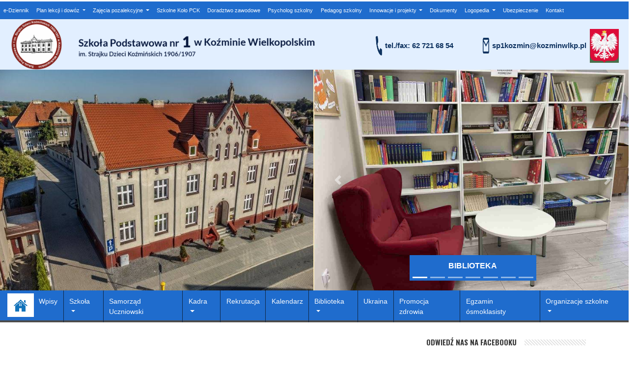

--- FILE ---
content_type: text/html; charset=UTF-8
request_url: http://sp1.kozminwlkp.pl/2018/06/04/pucharu-polski-w-kitesurfingu/
body_size: 15377
content:
<!DOCTYPE html>
<html lang="pl-PL">

<head>
    <meta charset="UTF-8">
    <meta name="viewport" content="width=device-width, initial-scale=1">
    <link rel="profile" href="http://gmpg.org/xfn/11">
    <link rel="pingback" href="http://sp1.kozminwlkp.pl/xmlrpc.php">
    <title>Pucharu Polski w Kitesurfingu &#8211; Szkoła Podstawowa Nr 1 w Koźminie Wielkopolskim</title>
<meta name='robots' content='max-image-preview:large' />
<link rel="alternate" type="application/rss+xml" title="Szkoła Podstawowa Nr 1 w Koźminie Wielkopolskim &raquo; Kanał z wpisami" href="http://sp1.kozminwlkp.pl/feed/" />
<link rel="alternate" type="application/rss+xml" title="Szkoła Podstawowa Nr 1 w Koźminie Wielkopolskim &raquo; Kanał z komentarzami" href="http://sp1.kozminwlkp.pl/comments/feed/" />
<script type="text/javascript">
/* <![CDATA[ */
window._wpemojiSettings = {"baseUrl":"https:\/\/s.w.org\/images\/core\/emoji\/15.0.3\/72x72\/","ext":".png","svgUrl":"https:\/\/s.w.org\/images\/core\/emoji\/15.0.3\/svg\/","svgExt":".svg","source":{"concatemoji":"http:\/\/sp1.kozminwlkp.pl\/wp-includes\/js\/wp-emoji-release.min.js?ver=6.6.4"}};
/*! This file is auto-generated */
!function(i,n){var o,s,e;function c(e){try{var t={supportTests:e,timestamp:(new Date).valueOf()};sessionStorage.setItem(o,JSON.stringify(t))}catch(e){}}function p(e,t,n){e.clearRect(0,0,e.canvas.width,e.canvas.height),e.fillText(t,0,0);var t=new Uint32Array(e.getImageData(0,0,e.canvas.width,e.canvas.height).data),r=(e.clearRect(0,0,e.canvas.width,e.canvas.height),e.fillText(n,0,0),new Uint32Array(e.getImageData(0,0,e.canvas.width,e.canvas.height).data));return t.every(function(e,t){return e===r[t]})}function u(e,t,n){switch(t){case"flag":return n(e,"\ud83c\udff3\ufe0f\u200d\u26a7\ufe0f","\ud83c\udff3\ufe0f\u200b\u26a7\ufe0f")?!1:!n(e,"\ud83c\uddfa\ud83c\uddf3","\ud83c\uddfa\u200b\ud83c\uddf3")&&!n(e,"\ud83c\udff4\udb40\udc67\udb40\udc62\udb40\udc65\udb40\udc6e\udb40\udc67\udb40\udc7f","\ud83c\udff4\u200b\udb40\udc67\u200b\udb40\udc62\u200b\udb40\udc65\u200b\udb40\udc6e\u200b\udb40\udc67\u200b\udb40\udc7f");case"emoji":return!n(e,"\ud83d\udc26\u200d\u2b1b","\ud83d\udc26\u200b\u2b1b")}return!1}function f(e,t,n){var r="undefined"!=typeof WorkerGlobalScope&&self instanceof WorkerGlobalScope?new OffscreenCanvas(300,150):i.createElement("canvas"),a=r.getContext("2d",{willReadFrequently:!0}),o=(a.textBaseline="top",a.font="600 32px Arial",{});return e.forEach(function(e){o[e]=t(a,e,n)}),o}function t(e){var t=i.createElement("script");t.src=e,t.defer=!0,i.head.appendChild(t)}"undefined"!=typeof Promise&&(o="wpEmojiSettingsSupports",s=["flag","emoji"],n.supports={everything:!0,everythingExceptFlag:!0},e=new Promise(function(e){i.addEventListener("DOMContentLoaded",e,{once:!0})}),new Promise(function(t){var n=function(){try{var e=JSON.parse(sessionStorage.getItem(o));if("object"==typeof e&&"number"==typeof e.timestamp&&(new Date).valueOf()<e.timestamp+604800&&"object"==typeof e.supportTests)return e.supportTests}catch(e){}return null}();if(!n){if("undefined"!=typeof Worker&&"undefined"!=typeof OffscreenCanvas&&"undefined"!=typeof URL&&URL.createObjectURL&&"undefined"!=typeof Blob)try{var e="postMessage("+f.toString()+"("+[JSON.stringify(s),u.toString(),p.toString()].join(",")+"));",r=new Blob([e],{type:"text/javascript"}),a=new Worker(URL.createObjectURL(r),{name:"wpTestEmojiSupports"});return void(a.onmessage=function(e){c(n=e.data),a.terminate(),t(n)})}catch(e){}c(n=f(s,u,p))}t(n)}).then(function(e){for(var t in e)n.supports[t]=e[t],n.supports.everything=n.supports.everything&&n.supports[t],"flag"!==t&&(n.supports.everythingExceptFlag=n.supports.everythingExceptFlag&&n.supports[t]);n.supports.everythingExceptFlag=n.supports.everythingExceptFlag&&!n.supports.flag,n.DOMReady=!1,n.readyCallback=function(){n.DOMReady=!0}}).then(function(){return e}).then(function(){var e;n.supports.everything||(n.readyCallback(),(e=n.source||{}).concatemoji?t(e.concatemoji):e.wpemoji&&e.twemoji&&(t(e.twemoji),t(e.wpemoji)))}))}((window,document),window._wpemojiSettings);
/* ]]> */
</script>
<link rel='stylesheet' id='wl-wrgf-swipe-css-css' href='http://sp1.kozminwlkp.pl/wp-content/plugins/responsive-gallery-with-lightbox/lightbox/swipebox/swipebox.css?ver=6.6.4' type='text/css' media='all' />
<link rel='stylesheet' id='wrgf-hover-pack-css-css' href='http://sp1.kozminwlkp.pl/wp-content/plugins/responsive-gallery-with-lightbox/css/hover-pack.css?ver=6.6.4' type='text/css' media='all' />
<link rel='stylesheet' id='wrgf-boot-strap-css-css' href='http://sp1.kozminwlkp.pl/wp-content/plugins/responsive-gallery-with-lightbox/css/bootstrap.css?ver=6.6.4' type='text/css' media='all' />
<link rel='stylesheet' id='wrgf-img-gallery-css-css' href='http://sp1.kozminwlkp.pl/wp-content/plugins/responsive-gallery-with-lightbox/css/img-gallery.css?ver=6.6.4' type='text/css' media='all' />
<link rel='stylesheet' id='wrgf-font-awesome-4-css' href='http://sp1.kozminwlkp.pl/wp-content/plugins/responsive-gallery-with-lightbox/css/font-awesome-latest/css/font-awesome.min.css?ver=6.6.4' type='text/css' media='all' />
<style id='wp-emoji-styles-inline-css' type='text/css'>

	img.wp-smiley, img.emoji {
		display: inline !important;
		border: none !important;
		box-shadow: none !important;
		height: 1em !important;
		width: 1em !important;
		margin: 0 0.07em !important;
		vertical-align: -0.1em !important;
		background: none !important;
		padding: 0 !important;
	}
</style>
<link rel='stylesheet' id='wp-block-library-css' href='http://sp1.kozminwlkp.pl/wp-includes/css/dist/block-library/style.min.css?ver=6.6.4' type='text/css' media='all' />
<style id='classic-theme-styles-inline-css' type='text/css'>
/*! This file is auto-generated */
.wp-block-button__link{color:#fff;background-color:#32373c;border-radius:9999px;box-shadow:none;text-decoration:none;padding:calc(.667em + 2px) calc(1.333em + 2px);font-size:1.125em}.wp-block-file__button{background:#32373c;color:#fff;text-decoration:none}
</style>
<style id='global-styles-inline-css' type='text/css'>
:root{--wp--preset--aspect-ratio--square: 1;--wp--preset--aspect-ratio--4-3: 4/3;--wp--preset--aspect-ratio--3-4: 3/4;--wp--preset--aspect-ratio--3-2: 3/2;--wp--preset--aspect-ratio--2-3: 2/3;--wp--preset--aspect-ratio--16-9: 16/9;--wp--preset--aspect-ratio--9-16: 9/16;--wp--preset--color--black: #000000;--wp--preset--color--cyan-bluish-gray: #abb8c3;--wp--preset--color--white: #ffffff;--wp--preset--color--pale-pink: #f78da7;--wp--preset--color--vivid-red: #cf2e2e;--wp--preset--color--luminous-vivid-orange: #ff6900;--wp--preset--color--luminous-vivid-amber: #fcb900;--wp--preset--color--light-green-cyan: #7bdcb5;--wp--preset--color--vivid-green-cyan: #00d084;--wp--preset--color--pale-cyan-blue: #8ed1fc;--wp--preset--color--vivid-cyan-blue: #0693e3;--wp--preset--color--vivid-purple: #9b51e0;--wp--preset--gradient--vivid-cyan-blue-to-vivid-purple: linear-gradient(135deg,rgba(6,147,227,1) 0%,rgb(155,81,224) 100%);--wp--preset--gradient--light-green-cyan-to-vivid-green-cyan: linear-gradient(135deg,rgb(122,220,180) 0%,rgb(0,208,130) 100%);--wp--preset--gradient--luminous-vivid-amber-to-luminous-vivid-orange: linear-gradient(135deg,rgba(252,185,0,1) 0%,rgba(255,105,0,1) 100%);--wp--preset--gradient--luminous-vivid-orange-to-vivid-red: linear-gradient(135deg,rgba(255,105,0,1) 0%,rgb(207,46,46) 100%);--wp--preset--gradient--very-light-gray-to-cyan-bluish-gray: linear-gradient(135deg,rgb(238,238,238) 0%,rgb(169,184,195) 100%);--wp--preset--gradient--cool-to-warm-spectrum: linear-gradient(135deg,rgb(74,234,220) 0%,rgb(151,120,209) 20%,rgb(207,42,186) 40%,rgb(238,44,130) 60%,rgb(251,105,98) 80%,rgb(254,248,76) 100%);--wp--preset--gradient--blush-light-purple: linear-gradient(135deg,rgb(255,206,236) 0%,rgb(152,150,240) 100%);--wp--preset--gradient--blush-bordeaux: linear-gradient(135deg,rgb(254,205,165) 0%,rgb(254,45,45) 50%,rgb(107,0,62) 100%);--wp--preset--gradient--luminous-dusk: linear-gradient(135deg,rgb(255,203,112) 0%,rgb(199,81,192) 50%,rgb(65,88,208) 100%);--wp--preset--gradient--pale-ocean: linear-gradient(135deg,rgb(255,245,203) 0%,rgb(182,227,212) 50%,rgb(51,167,181) 100%);--wp--preset--gradient--electric-grass: linear-gradient(135deg,rgb(202,248,128) 0%,rgb(113,206,126) 100%);--wp--preset--gradient--midnight: linear-gradient(135deg,rgb(2,3,129) 0%,rgb(40,116,252) 100%);--wp--preset--font-size--small: 13px;--wp--preset--font-size--medium: 20px;--wp--preset--font-size--large: 36px;--wp--preset--font-size--x-large: 42px;--wp--preset--spacing--20: 0.44rem;--wp--preset--spacing--30: 0.67rem;--wp--preset--spacing--40: 1rem;--wp--preset--spacing--50: 1.5rem;--wp--preset--spacing--60: 2.25rem;--wp--preset--spacing--70: 3.38rem;--wp--preset--spacing--80: 5.06rem;--wp--preset--shadow--natural: 6px 6px 9px rgba(0, 0, 0, 0.2);--wp--preset--shadow--deep: 12px 12px 50px rgba(0, 0, 0, 0.4);--wp--preset--shadow--sharp: 6px 6px 0px rgba(0, 0, 0, 0.2);--wp--preset--shadow--outlined: 6px 6px 0px -3px rgba(255, 255, 255, 1), 6px 6px rgba(0, 0, 0, 1);--wp--preset--shadow--crisp: 6px 6px 0px rgba(0, 0, 0, 1);}:where(.is-layout-flex){gap: 0.5em;}:where(.is-layout-grid){gap: 0.5em;}body .is-layout-flex{display: flex;}.is-layout-flex{flex-wrap: wrap;align-items: center;}.is-layout-flex > :is(*, div){margin: 0;}body .is-layout-grid{display: grid;}.is-layout-grid > :is(*, div){margin: 0;}:where(.wp-block-columns.is-layout-flex){gap: 2em;}:where(.wp-block-columns.is-layout-grid){gap: 2em;}:where(.wp-block-post-template.is-layout-flex){gap: 1.25em;}:where(.wp-block-post-template.is-layout-grid){gap: 1.25em;}.has-black-color{color: var(--wp--preset--color--black) !important;}.has-cyan-bluish-gray-color{color: var(--wp--preset--color--cyan-bluish-gray) !important;}.has-white-color{color: var(--wp--preset--color--white) !important;}.has-pale-pink-color{color: var(--wp--preset--color--pale-pink) !important;}.has-vivid-red-color{color: var(--wp--preset--color--vivid-red) !important;}.has-luminous-vivid-orange-color{color: var(--wp--preset--color--luminous-vivid-orange) !important;}.has-luminous-vivid-amber-color{color: var(--wp--preset--color--luminous-vivid-amber) !important;}.has-light-green-cyan-color{color: var(--wp--preset--color--light-green-cyan) !important;}.has-vivid-green-cyan-color{color: var(--wp--preset--color--vivid-green-cyan) !important;}.has-pale-cyan-blue-color{color: var(--wp--preset--color--pale-cyan-blue) !important;}.has-vivid-cyan-blue-color{color: var(--wp--preset--color--vivid-cyan-blue) !important;}.has-vivid-purple-color{color: var(--wp--preset--color--vivid-purple) !important;}.has-black-background-color{background-color: var(--wp--preset--color--black) !important;}.has-cyan-bluish-gray-background-color{background-color: var(--wp--preset--color--cyan-bluish-gray) !important;}.has-white-background-color{background-color: var(--wp--preset--color--white) !important;}.has-pale-pink-background-color{background-color: var(--wp--preset--color--pale-pink) !important;}.has-vivid-red-background-color{background-color: var(--wp--preset--color--vivid-red) !important;}.has-luminous-vivid-orange-background-color{background-color: var(--wp--preset--color--luminous-vivid-orange) !important;}.has-luminous-vivid-amber-background-color{background-color: var(--wp--preset--color--luminous-vivid-amber) !important;}.has-light-green-cyan-background-color{background-color: var(--wp--preset--color--light-green-cyan) !important;}.has-vivid-green-cyan-background-color{background-color: var(--wp--preset--color--vivid-green-cyan) !important;}.has-pale-cyan-blue-background-color{background-color: var(--wp--preset--color--pale-cyan-blue) !important;}.has-vivid-cyan-blue-background-color{background-color: var(--wp--preset--color--vivid-cyan-blue) !important;}.has-vivid-purple-background-color{background-color: var(--wp--preset--color--vivid-purple) !important;}.has-black-border-color{border-color: var(--wp--preset--color--black) !important;}.has-cyan-bluish-gray-border-color{border-color: var(--wp--preset--color--cyan-bluish-gray) !important;}.has-white-border-color{border-color: var(--wp--preset--color--white) !important;}.has-pale-pink-border-color{border-color: var(--wp--preset--color--pale-pink) !important;}.has-vivid-red-border-color{border-color: var(--wp--preset--color--vivid-red) !important;}.has-luminous-vivid-orange-border-color{border-color: var(--wp--preset--color--luminous-vivid-orange) !important;}.has-luminous-vivid-amber-border-color{border-color: var(--wp--preset--color--luminous-vivid-amber) !important;}.has-light-green-cyan-border-color{border-color: var(--wp--preset--color--light-green-cyan) !important;}.has-vivid-green-cyan-border-color{border-color: var(--wp--preset--color--vivid-green-cyan) !important;}.has-pale-cyan-blue-border-color{border-color: var(--wp--preset--color--pale-cyan-blue) !important;}.has-vivid-cyan-blue-border-color{border-color: var(--wp--preset--color--vivid-cyan-blue) !important;}.has-vivid-purple-border-color{border-color: var(--wp--preset--color--vivid-purple) !important;}.has-vivid-cyan-blue-to-vivid-purple-gradient-background{background: var(--wp--preset--gradient--vivid-cyan-blue-to-vivid-purple) !important;}.has-light-green-cyan-to-vivid-green-cyan-gradient-background{background: var(--wp--preset--gradient--light-green-cyan-to-vivid-green-cyan) !important;}.has-luminous-vivid-amber-to-luminous-vivid-orange-gradient-background{background: var(--wp--preset--gradient--luminous-vivid-amber-to-luminous-vivid-orange) !important;}.has-luminous-vivid-orange-to-vivid-red-gradient-background{background: var(--wp--preset--gradient--luminous-vivid-orange-to-vivid-red) !important;}.has-very-light-gray-to-cyan-bluish-gray-gradient-background{background: var(--wp--preset--gradient--very-light-gray-to-cyan-bluish-gray) !important;}.has-cool-to-warm-spectrum-gradient-background{background: var(--wp--preset--gradient--cool-to-warm-spectrum) !important;}.has-blush-light-purple-gradient-background{background: var(--wp--preset--gradient--blush-light-purple) !important;}.has-blush-bordeaux-gradient-background{background: var(--wp--preset--gradient--blush-bordeaux) !important;}.has-luminous-dusk-gradient-background{background: var(--wp--preset--gradient--luminous-dusk) !important;}.has-pale-ocean-gradient-background{background: var(--wp--preset--gradient--pale-ocean) !important;}.has-electric-grass-gradient-background{background: var(--wp--preset--gradient--electric-grass) !important;}.has-midnight-gradient-background{background: var(--wp--preset--gradient--midnight) !important;}.has-small-font-size{font-size: var(--wp--preset--font-size--small) !important;}.has-medium-font-size{font-size: var(--wp--preset--font-size--medium) !important;}.has-large-font-size{font-size: var(--wp--preset--font-size--large) !important;}.has-x-large-font-size{font-size: var(--wp--preset--font-size--x-large) !important;}
:where(.wp-block-post-template.is-layout-flex){gap: 1.25em;}:where(.wp-block-post-template.is-layout-grid){gap: 1.25em;}
:where(.wp-block-columns.is-layout-flex){gap: 2em;}:where(.wp-block-columns.is-layout-grid){gap: 2em;}
:root :where(.wp-block-pullquote){font-size: 1.5em;line-height: 1.6;}
</style>
<link rel='stylesheet' id='pgafu-public-style-css' href='http://sp1.kozminwlkp.pl/wp-content/plugins/post-grid-and-filter-ultimate/assets/css/pgafu-public.css?ver=1.7' type='text/css' media='all' />
<link rel='stylesheet' id='slick-style-css' href='http://sp1.kozminwlkp.pl/wp-content/plugins/smart-post-grid/js/slick/slick.css?ver=6.6.4' type='text/css' media='all' />
<link rel='stylesheet' id='slick-theme-css' href='http://sp1.kozminwlkp.pl/wp-content/plugins/smart-post-grid/js/slick/slick-theme.css?ver=6.6.4' type='text/css' media='all' />
<link rel='stylesheet' id='spg_css-css' href='http://sp1.kozminwlkp.pl/wp-content/plugins/smart-post-grid//css/style.css?ver=6.6.4' type='text/css' media='all' />
<link rel='stylesheet' id='font-awesome-css' href='http://sp1.kozminwlkp.pl/wp-content/plugins/elementor/assets/lib/font-awesome/css/font-awesome.min.css?ver=4.7.0' type='text/css' media='all' />
<link rel='stylesheet' id='rt-fontawsome-css' href='http://sp1.kozminwlkp.pl/wp-content/plugins/the-post-grid/assets/vendor/font-awesome/css/font-awesome.min.css?ver=7.7.14' type='text/css' media='all' />
<link rel='stylesheet' id='rt-tpg-css' href='http://sp1.kozminwlkp.pl/wp-content/plugins/the-post-grid/assets/css/thepostgrid.min.css?ver=7.7.14' type='text/css' media='all' />
<link rel='stylesheet' id='wpos-slick-style-css' href='http://sp1.kozminwlkp.pl/wp-content/plugins/wp-responsive-recent-post-slider/assets/css/slick.css?ver=3.6.1' type='text/css' media='all' />
<link rel='stylesheet' id='wppsac-public-style-css' href='http://sp1.kozminwlkp.pl/wp-content/plugins/wp-responsive-recent-post-slider/assets/css/recent-post-style.css?ver=3.6.1' type='text/css' media='all' />
<link rel='stylesheet' id='wp-bootstrap-starter-bootstrap-css-css' href='http://sp1.kozminwlkp.pl/wp-content/themes/wp-bootstrap-starter/inc/assets/css/bootstrap.min.css?ver=6.6.4' type='text/css' media='all' />
<link rel='stylesheet' id='wp-bootstrap-starter-font-awesome-css' href='http://sp1.kozminwlkp.pl/wp-content/themes/wp-bootstrap-starter/inc/assets/css/font-awesome.min.css?ver=4.1.0' type='text/css' media='all' />
<link rel='stylesheet' id='wp-bootstrap-starter-style-css' href='http://sp1.kozminwlkp.pl/wp-content/themes/wp-bootstrap-starter/style.css?ver=6.6.4' type='text/css' media='all' />
<link rel='stylesheet' id='tablepress-default-css' href='http://sp1.kozminwlkp.pl/wp-content/plugins/tablepress/css/build/default.css?ver=2.4.4' type='text/css' media='all' />
<script type="text/javascript" src="http://sp1.kozminwlkp.pl/wp-includes/js/jquery/jquery.min.js?ver=3.7.1" id="jquery-core-js"></script>
<script type="text/javascript" src="http://sp1.kozminwlkp.pl/wp-includes/js/jquery/jquery-migrate.min.js?ver=3.4.1" id="jquery-migrate-js"></script>
<script type="text/javascript" src="http://sp1.kozminwlkp.pl/wp-content/plugins/responsive-gallery-with-lightbox/js/hover-pack.js?ver=6.6.4" id="wrgf-hover-pack-js-js"></script>
<script type="text/javascript" src="http://sp1.kozminwlkp.pl/wp-content/plugins/responsive-gallery-with-lightbox/lightbox/swipebox/jquery.swipebox.js?ver=6.6.4" id="wl-wrgf-swipe-js-js"></script>
<script type="text/javascript" src="http://sp1.kozminwlkp.pl/wp-content/plugins/responsive-gallery-with-lightbox/js/masonry.pkgd.min.js?ver=6.6.4" id="wrgf_masonry-js"></script>
<script type="text/javascript" src="http://sp1.kozminwlkp.pl/wp-content/plugins/responsive-gallery-with-lightbox/js/imagesloaded.pkgd.min.js?ver=6.6.4" id="wrgf_imagesloaded-js"></script>
<!--[if lt IE 9]>
<script type="text/javascript" src="http://sp1.kozminwlkp.pl/wp-content/themes/wp-bootstrap-starter/inc/assets/js/html5.js?ver=3.7.0" id="html5hiv-js"></script>
<![endif]-->
<script type="text/javascript" src="http://sp1.kozminwlkp.pl/wp-content/themes/wp-bootstrap-starter/inc/assets/js/popper.min.js?ver=6.6.4" id="wp-bootstrap-starter-popper-js"></script>
<script type="text/javascript" src="http://sp1.kozminwlkp.pl/wp-content/themes/wp-bootstrap-starter/inc/assets/js/bootstrap.min.js?ver=6.6.4" id="wp-bootstrap-starter-bootstrapjs-js"></script>
<script type="text/javascript" src="http://sp1.kozminwlkp.pl/wp-content/themes/wp-bootstrap-starter/inc/assets/js/theme-script.js?ver=6.6.4" id="wp-bootstrap-starter-themejs-js"></script>
<link rel="https://api.w.org/" href="http://sp1.kozminwlkp.pl/wp-json/" /><link rel="alternate" title="JSON" type="application/json" href="http://sp1.kozminwlkp.pl/wp-json/wp/v2/posts/12440" /><link rel="EditURI" type="application/rsd+xml" title="RSD" href="http://sp1.kozminwlkp.pl/xmlrpc.php?rsd" />
<meta name="generator" content="WordPress 6.6.4" />
<link rel='shortlink' href='http://sp1.kozminwlkp.pl/?p=12440' />
<link rel="alternate" title="oEmbed (JSON)" type="application/json+oembed" href="http://sp1.kozminwlkp.pl/wp-json/oembed/1.0/embed?url=http%3A%2F%2Fsp1.kozminwlkp.pl%2F2018%2F06%2F04%2Fpucharu-polski-w-kitesurfingu%2F" />
<link rel="alternate" title="oEmbed (XML)" type="text/xml+oembed" href="http://sp1.kozminwlkp.pl/wp-json/oembed/1.0/embed?url=http%3A%2F%2Fsp1.kozminwlkp.pl%2F2018%2F06%2F04%2Fpucharu-polski-w-kitesurfingu%2F&#038;format=xml" />
	<link rel="preconnect" href="https://fonts.googleapis.com">
	<link rel="preconnect" href="https://fonts.gstatic.com">
	<link href='https://fonts.googleapis.com/css2?display=swap&family=Oswald:wght@600' rel='stylesheet'><link rel="canonical" href="http://sp1.kozminwlkp.pl/2018/06/04/pucharu-polski-w-kitesurfingu/" />

		<script>

			jQuery(window).on('elementor/frontend/init', function () {
				var previewIframe = jQuery('#elementor-preview-iframe').get(0);

				// Attach a load event listener to the preview iframe
				jQuery(previewIframe).on('load', function () {
					var tpg_selector = tpg_str_rev("nottub-tropmi-gpttr nottub-aera-noitces-dda-rotnemele");

					var logo = "http://sp1.kozminwlkp.pl/wp-content/plugins/the-post-grid";
					var log_path = "/assets/images/icon-40x40.svg"; //tpg_str_rev("gvs.04x04-noci/segami/stessa/");

					jQuery('<div class="' + tpg_selector + '" style="vertical-align: bottom;margin-left: 5px;"><img src="' + logo + log_path + '" alt="TPG"/></div>').insertBefore(".elementor-add-section-drag-title");
				});

			});
		</script>
		<style>
			:root {
				--tpg-primary-color: #0d6efd;
				--tpg-secondary-color: #0654c4;
				--tpg-primary-light: #c4d0ff
			}

					</style>

		<!-- Analytics by WP Statistics - https://wp-statistics.com -->
    <style type="text/css">
        #page-sub-header { background: #fff; }
    </style>
    <meta name="generator" content="Elementor 3.24.7; features: additional_custom_breakpoints; settings: css_print_method-external, google_font-enabled, font_display-auto">
			<style>
				.e-con.e-parent:nth-of-type(n+4):not(.e-lazyloaded):not(.e-no-lazyload),
				.e-con.e-parent:nth-of-type(n+4):not(.e-lazyloaded):not(.e-no-lazyload) * {
					background-image: none !important;
				}
				@media screen and (max-height: 1024px) {
					.e-con.e-parent:nth-of-type(n+3):not(.e-lazyloaded):not(.e-no-lazyload),
					.e-con.e-parent:nth-of-type(n+3):not(.e-lazyloaded):not(.e-no-lazyload) * {
						background-image: none !important;
					}
				}
				@media screen and (max-height: 640px) {
					.e-con.e-parent:nth-of-type(n+2):not(.e-lazyloaded):not(.e-no-lazyload),
					.e-con.e-parent:nth-of-type(n+2):not(.e-lazyloaded):not(.e-no-lazyload) * {
						background-image: none !important;
					}
				}
			</style>
					<style type="text/css" id="wp-custom-css">
			header#mastheadtop, header#masthead,.dropdown-menu,.dropdown-item, .bg-light, .home-header-center-slider .carousel-caption {
	background-color: #1f6ccd!important;
}

.fb-page.fb_iframe_widget, .widget_categories, 
.widget_rodo, .widget_archive, .content-large .f9-background {
  border-bottom: 5px solid #1f6ccd !important;
}

footer#colophon{
	background-color: #0048a3;
}

.slick-prev:before, .slick-next:before {
	content: none;
	display: none;
}

#menu-menu-glowne li a{
	border: none !important;
}

#menu-menu-glowne > li {
	border-right: 1px solid #0e2542;
}
#menu-menu-glowne > li:last-child {
	border-right: none!important;
}

.post-navigation .nav-previous a, .post-navigation .nav-next a{
	background-color: #1f6ccd!important;
}

.home-header-center-top, .content-large .f9-background {
    background-color: #e2efff!important;
}

.rounded > img, a.rounded, div:has(> a.rounded) {
	height: 150px !important;
	width: 150px !important;
}

div:has(> div > div > a.rounded) {
	width: 100%;
}		</style>
			<style id="egf-frontend-styles" type="text/css">
		h3 {font-family: 'Oswald', sans-serif;font-size: 19px;font-style: normal;font-weight: 600;} h2 {font-family: 'Oswald', sans-serif;font-style: normal;font-weight: 600;} p {} h1 {} h4 {} h5 {} h6 {} 	</style>
	</head>

<body class="post-template-default single single-post postid-12440 single-format-standard rttpg rttpg-7.7.14 radius-frontend rttpg-body-wrap rttpg-flaticon group-blog elementor-default elementor-kit-27490">
    <div id="page" class="site">
        <header id="mastheadtop" class="site-header navbar-static-top" role="banner">
            <div class="container">
                <nav class="navbar navbar-expand-xl navbar-dark p-0 navbar-toptop">
                    <div class="collapse navbar-collapse"><ul id="menu-top-menu" class="navbar-nav"><li id="menu-item-74" class="nav-item menu-item menu-item-type-post_type menu-item-object-page menu-item-74"><a title="e-Dziennik" href="http://sp1.kozminwlkp.pl/e-dziennik/" class="nav-link">e-Dziennik</a></li>
<li id="menu-item-79" class="nav-item menu-item menu-item-type-post_type menu-item-object-page menu-item-has-children menu-item-79 dropdown"><a title="Plan lekcji i dowóz" href="#" data-toggle="dropdown" class="dropdown-toggle nav-link" aria-haspopup="true">Plan lekcji i dowóz <span class="caret"></span></a>
<ul role="menu" class=" dropdown-menu">
	<li id="menu-item-21449" class="nav-item menu-item menu-item-type-post_type menu-item-object-page menu-item-21449"><a title="Plan lekcji" href="http://sp1.kozminwlkp.pl/plan-lekcji/zakladka-1/" class="dropdown-item">Plan lekcji</a></li>
	<li id="menu-item-21448" class="nav-item menu-item menu-item-type-post_type menu-item-object-page menu-item-21448"><a title="Dowóz" href="http://sp1.kozminwlkp.pl/plan-lekcji/zakladka-2/" class="dropdown-item">Dowóz</a></li>
</ul>
</li>
<li id="menu-item-78" class="nav-item menu-item menu-item-type-post_type menu-item-object-page menu-item-has-children menu-item-78 dropdown"><a title="Zajęcia pozalekcyjne" href="#" data-toggle="dropdown" class="dropdown-toggle nav-link" aria-haspopup="true">Zajęcia pozalekcyjne <span class="caret"></span></a>
<ul role="menu" class=" dropdown-menu">
	<li id="menu-item-14151" class="nav-item menu-item menu-item-type-post_type menu-item-object-page menu-item-14151"><a title="Zajęcia rewalidacyjne" href="http://sp1.kozminwlkp.pl/zajecia-pozalekcyjne-podzakladka-4/" class="dropdown-item">Zajęcia rewalidacyjne</a></li>
	<li id="menu-item-14148" class="nav-item menu-item menu-item-type-post_type menu-item-object-page menu-item-has-children menu-item-14148 dropdown dropdown-submenu"><a title="Zajęcia specjalistyczne" href="#" data-toggle="dropdown" class="dropdown-toggle dropdown-item" aria-haspopup="true">Zajęcia specjalistyczne <span class="caret"></span></a>
	<ul role="menu" class=" dropdown-menu">
		<li id="menu-item-14154" class="nav-item menu-item menu-item-type-post_type menu-item-object-page menu-item-14154"><a title="Zajęcia korekcyjno – kompensacyjne" href="http://sp1.kozminwlkp.pl/zajecia-pozalekcyjne-podzakladka-1/" class="dropdown-item">Zajęcia korekcyjno – kompensacyjne</a></li>
		<li id="menu-item-14152" class="nav-item menu-item menu-item-type-post_type menu-item-object-page menu-item-14152"><a title="Zajęcia logopedyczne" href="http://sp1.kozminwlkp.pl/zajecia-pozalekcyjne-podzakladka-3/" class="dropdown-item">Zajęcia logopedyczne</a></li>
		<li id="menu-item-14150" class="nav-item menu-item menu-item-type-post_type menu-item-object-page menu-item-14150"><a title="Zajęcia rozwijające kompetencje emocjonalno – społeczne" href="http://sp1.kozminwlkp.pl/zajecia-pozalekcyjne-podzakladka-5/" class="dropdown-item">Zajęcia rozwijające kompetencje emocjonalno – społeczne</a></li>
	</ul>
</li>
	<li id="menu-item-14153" class="nav-item menu-item menu-item-type-post_type menu-item-object-page menu-item-14153"><a title="Zajęcia dydaktyczno – wyrównawcze" href="http://sp1.kozminwlkp.pl/zajecia-pozalekcyjne-podzakladka-2/" class="dropdown-item">Zajęcia dydaktyczno – wyrównawcze</a></li>
	<li id="menu-item-28976" class="nav-item menu-item menu-item-type-post_type menu-item-object-page menu-item-28976"><a title="Zajęcia rozwijające umiejętności uczenia się" href="http://sp1.kozminwlkp.pl/zajecia-rozwijajace-umiejetnosci-uczenia-sie/" class="dropdown-item">Zajęcia rozwijające umiejętności uczenia się</a></li>
	<li id="menu-item-15073" class="nav-item menu-item menu-item-type-post_type menu-item-object-page menu-item-15073"><a title="Zajęcia socjoterapeutyczne" href="http://sp1.kozminwlkp.pl/zakladka-zajecia-pozalekcyjne/" class="dropdown-item">Zajęcia socjoterapeutyczne</a></li>
	<li id="menu-item-28973" class="nav-item menu-item menu-item-type-post_type menu-item-object-page menu-item-28973"><a title="Zajęcia edukacyjne (indywidualne lub w grupie)" href="http://sp1.kozminwlkp.pl/zajecia-edukacyjne-indywidualne-lub-w-grupie/" class="dropdown-item">Zajęcia edukacyjne (indywidualne lub w grupie)</a></li>
	<li id="menu-item-28980" class="nav-item menu-item menu-item-type-post_type menu-item-object-page menu-item-28980"><a title="Zajęcia rozwijające zainteresowania i uzdolnienia uczniów kl. I – VIII" href="http://sp1.kozminwlkp.pl/zajecia-rozwijajace-zainteresowania-i-uzdolnienia-uczniow-kl-i-viii/" class="dropdown-item">Zajęcia rozwijające zainteresowania i uzdolnienia uczniów kl. I – VIII</a></li>
</ul>
</li>
<li id="menu-item-54047" class="nav-item menu-item menu-item-type-post_type menu-item-object-page menu-item-54047"><a title="Szkolne Koło PCK" href="http://sp1.kozminwlkp.pl/wolontariat-szkolne-kolo-pck/" class="nav-link">Szkolne Koło PCK</a></li>
<li id="menu-item-14179" class="nav-item menu-item menu-item-type-post_type menu-item-object-page menu-item-14179"><a title="Doradztwo zawodowe" href="http://sp1.kozminwlkp.pl/strefa-ucznia-zakladka-5/" class="nav-link">Doradztwo zawodowe</a></li>
<li id="menu-item-54031" class="nav-item menu-item menu-item-type-post_type menu-item-object-page menu-item-54031"><a title="Psycholog szkolny" href="http://sp1.kozminwlkp.pl/psycholog-szkolny/" class="nav-link">Psycholog szkolny</a></li>
<li id="menu-item-76" class="nav-item menu-item menu-item-type-post_type menu-item-object-page menu-item-76"><a title="Pedagog szkolny" href="http://sp1.kozminwlkp.pl/pedagog-szkolny/" class="nav-link">Pedagog szkolny</a></li>
<li id="menu-item-10414" class="nav-item menu-item menu-item-type-post_type menu-item-object-page menu-item-has-children menu-item-10414 dropdown"><a title="Innowacje i projekty" href="#" data-toggle="dropdown" class="dropdown-toggle nav-link" aria-haspopup="true">Innowacje i projekty <span class="caret"></span></a>
<ul role="menu" class=" dropdown-menu">
	<li id="menu-item-21165" class="nav-item menu-item menu-item-type-post_type menu-item-object-page menu-item-21165"><a title="„Narodowy Program Rozwoju Czytelnictwa”" href="http://sp1.kozminwlkp.pl/innowacje-pedagogiczne_programy-i-projekty/zakladka-1/" class="dropdown-item">„Narodowy Program Rozwoju Czytelnictwa”</a></li>
	<li id="menu-item-21164" class="nav-item menu-item menu-item-type-post_type menu-item-object-page menu-item-21164"><a title="Projekt „Mądrzy cyfrowi”" href="http://sp1.kozminwlkp.pl/innowacje-pedagogiczne_programy-i-projekty/zakladka-2/" class="dropdown-item">Projekt „Mądrzy cyfrowi”</a></li>
	<li id="menu-item-21163" class="nav-item menu-item menu-item-type-post_type menu-item-object-page menu-item-21163"><a title="Projekt „Wychowanie przez czytanie”" href="http://sp1.kozminwlkp.pl/innowacje-pedagogiczne_programy-i-projekty/zakladka-3/" class="dropdown-item">Projekt „Wychowanie przez czytanie”</a></li>
	<li id="menu-item-21162" class="nav-item menu-item menu-item-type-post_type menu-item-object-page menu-item-21162"><a title="Projekt „I’M PROUD TO BE POLISH”" href="http://sp1.kozminwlkp.pl/innowacje-pedagogiczne_programy-i-projekty/zakladka-4/" class="dropdown-item">Projekt „I’M PROUD TO BE POLISH”</a></li>
	<li id="menu-item-21161" class="nav-item menu-item menu-item-type-post_type menu-item-object-page menu-item-21161"><a title="„Dzień Kropki”" href="http://sp1.kozminwlkp.pl/innowacje-pedagogiczne_programy-i-projekty/zakladka-5/" class="dropdown-item">„Dzień Kropki”</a></li>
	<li id="menu-item-21160" class="nav-item menu-item menu-item-type-post_type menu-item-object-page menu-item-21160"><a title="„EU Code Week”" href="http://sp1.kozminwlkp.pl/innowacje-pedagogiczne_programy-i-projekty/zakladka-6/" class="dropdown-item">„EU Code Week”</a></li>
	<li id="menu-item-21159" class="nav-item menu-item menu-item-type-post_type menu-item-object-page menu-item-21159"><a title="„Zabawa w kodowanie”" href="http://sp1.kozminwlkp.pl/innowacje-pedagogiczne_programy-i-projekty/zakladka-7/" class="dropdown-item">„Zabawa w kodowanie”</a></li>
	<li id="menu-item-21158" class="nav-item menu-item menu-item-type-post_type menu-item-object-page menu-item-21158"><a title="Projekt Cyfrowa Szkoła Wielkopolsk@ 2020" href="http://sp1.kozminwlkp.pl/innowacje-pedagogiczne_programy-i-projekty/zakladka-8/" class="dropdown-item">Projekt Cyfrowa Szkoła Wielkopolsk@ 2020</a></li>
	<li id="menu-item-21157" class="nav-item menu-item menu-item-type-post_type menu-item-object-page menu-item-21157"><a title="„A to Polska właśnie…”" href="http://sp1.kozminwlkp.pl/innowacje-pedagogiczne_programy-i-projekty/zakladka-9/" class="dropdown-item">„A to Polska właśnie…”</a></li>
	<li id="menu-item-21156" class="nav-item menu-item menu-item-type-post_type menu-item-object-page menu-item-21156"><a title="“CZYTAM Z KLASĄ lekturki spod chmurki”" href="http://sp1.kozminwlkp.pl/innowacje-pedagogiczne_programy-i-projekty/zakladka-10/" class="dropdown-item">“CZYTAM Z KLASĄ lekturki spod chmurki”</a></li>
	<li id="menu-item-21455" class="nav-item menu-item menu-item-type-post_type menu-item-object-page menu-item-21455"><a title="Centrum Mistrzostwa Informatycznego" href="http://sp1.kozminwlkp.pl/innowacje-pedagogiczne_programy-i-projekty/zakladka-1-2/" class="dropdown-item">Centrum Mistrzostwa Informatycznego</a></li>
	<li id="menu-item-21454" class="nav-item menu-item menu-item-type-post_type menu-item-object-page menu-item-21454"><a title="Projekt Fundacji Uniwersytet Dzieci" href="http://sp1.kozminwlkp.pl/innowacje-pedagogiczne_programy-i-projekty/zakladka-2-2/" class="dropdown-item">Projekt Fundacji Uniwersytet Dzieci</a></li>
</ul>
</li>
<li id="menu-item-10420" class="nav-item menu-item menu-item-type-post_type menu-item-object-page menu-item-10420"><a title="Dokumenty" href="http://sp1.kozminwlkp.pl/dokumenty/" class="nav-link">Dokumenty</a></li>
<li id="menu-item-10441" class="nav-item menu-item menu-item-type-post_type menu-item-object-page menu-item-has-children menu-item-10441 dropdown"><a title="Logopedia" href="#" data-toggle="dropdown" class="dropdown-toggle nav-link" aria-haspopup="true">Logopedia <span class="caret"></span></a>
<ul role="menu" class=" dropdown-menu">
	<li id="menu-item-14186" class="nav-item menu-item menu-item-type-post_type menu-item-object-page menu-item-14186"><a title="Logopedia wstęp" href="http://sp1.kozminwlkp.pl/logopedia-zakladka/" class="dropdown-item">Logopedia wstęp</a></li>
	<li id="menu-item-13768" class="nav-item menu-item menu-item-type-post_type menu-item-object-page menu-item-13768"><a title="Kiedy udać się do logopedy?" href="http://sp1.kozminwlkp.pl/logopedia-podstrona/" class="dropdown-item">Kiedy udać się do logopedy?</a></li>
	<li id="menu-item-13974" class="nav-item menu-item menu-item-type-post_type menu-item-object-page menu-item-13974"><a title="Wskazówki logopedyczne dla Rodziców" href="http://sp1.kozminwlkp.pl/logopedia-podstrona-2/" class="dropdown-item">Wskazówki logopedyczne dla Rodziców</a></li>
	<li id="menu-item-13973" class="nav-item menu-item menu-item-type-post_type menu-item-object-page menu-item-13973"><a title="Gimnastyka buzi i języka" href="http://sp1.kozminwlkp.pl/logopedia-podstrona-3/" class="dropdown-item">Gimnastyka buzi i języka</a></li>
	<li id="menu-item-13972" class="nav-item menu-item menu-item-type-post_type menu-item-object-page menu-item-13972"><a title="Ciekawostki logopedyczne" href="http://sp1.kozminwlkp.pl/logopedia-podstrona-4/" class="dropdown-item">Ciekawostki logopedyczne</a></li>
	<li id="menu-item-13971" class="nav-item menu-item menu-item-type-post_type menu-item-object-page menu-item-13971"><a title="Jak zmotywować dziecko do pracy w domu?" href="http://sp1.kozminwlkp.pl/logopedia-podstrona-5/" class="dropdown-item">Jak zmotywować dziecko do pracy w domu?</a></li>
</ul>
</li>
<li id="menu-item-28078" class="nav-item menu-item menu-item-type-post_type menu-item-object-page menu-item-28078"><a title="Ubezpieczenie" href="http://sp1.kozminwlkp.pl/ubezpieczenie/" class="nav-link">Ubezpieczenie</a></li>
<li id="menu-item-10413" class="nav-item menu-item menu-item-type-post_type menu-item-object-page menu-item-10413"><a title="Kontakt" href="http://sp1.kozminwlkp.pl/kontakt/" class="nav-link">Kontakt</a></li>
</ul></div>
                </nav>
            </div>
        </header>
        
        <div class="home-header-center">
            <div class="home-header-center-top">
                <div class="row">
                    <div class="col-md-6">
                        <img src="http://sp1.kozminwlkp.pl/wp-content/uploads/2024/12/logo-sp1-3-4-new.png" alt=""
                            class="home-header-center-top-logo">
                    </div>
                    <div class="offset-md-1 col-md-2">
                        <div class="home-header-center-top-box">
                            <img src="http://sp1.kozminwlkp.pl/wp-content/uploads/2020/03/icons8-phone-48.png" alt="" class="home-header-center-top-icon">
                            <a href="tel:+48627216854" class="home-header-center-top-title">tel./fax: 62 721 68 54</a>
                        </div>
                    </div>
                    <div class="col-md-2">
                        <div class="home-header-center-top-box">
                            <img src="http://sp1.kozminwlkp.pl/wp-content/uploads/2020/03/icons8-envelope-48.png" alt="" class="home-header-center-top-icon">
                            <a href="mailto:sp1kozmin@kozminwlkp.pl" class="home-header-center-top-title">sp1kozmin@kozminwlkp.pl</a>
                        </div>
                    </div>
                    <div class="col-md-1">
                        <div class="home-header-center-top-herb">
                            <img src="http://sp1.kozminwlkp.pl/wp-content/uploads/2020/03/3158px-Herb_Polski.svg-min-1.png" alt="" class="">
                        </div>
                    </div>
                </div>
            </div>
            <div class="row">
                <div class="home-header-center-col-left col-md-6">
                    <div class="page-background-header"
                        style="background-image: url('http://sp1.kozminwlkp.pl/wp-content/uploads/2023/10/sp1bckgrndnew.jpg');" /*http://sp1.kozminwlkp.pl/wp-content/uploads/2020/03/szko%C5%82a-min.jpg*/
                        >
                    </div>
                </div>
                <div class="home-header-center-col-right col-md-6">
                    <div class="home-header-center-slider">
                                <div id="cptbc_743" class="carousel slide"  data-interval="5000">

                                <ol class="carousel-indicators">
                                            <li data-target="#cptbc_743" data-slide-to="0" class="active"></li>
                                            <li data-target="#cptbc_743" data-slide-to="1" ></li>
                                            <li data-target="#cptbc_743" data-slide-to="2" ></li>
                                            <li data-target="#cptbc_743" data-slide-to="3" ></li>
                                            <li data-target="#cptbc_743" data-slide-to="4" ></li>
                                            <li data-target="#cptbc_743" data-slide-to="5" ></li>
                                            <li data-target="#cptbc_743" data-slide-to="6" ></li>
                                        </ol>
                
            <div class="carousel-inner">
            
                <div class="carousel-item active" id="cptbc-item-25124" >
                    <img width="2560" height="1920" src="http://sp1.kozminwlkp.pl/wp-content/uploads/2020/03/IMG_4751-scaled-1.jpg" class="attachment-full size-full wp-post-image" alt="" decoding="async" /><div class="carousel-caption"><h4>Biblioteka</h4></div>                </div>
            
                <div class="carousel-item " id="cptbc-item-25140" >
                    <img width="2560" height="1920" src="http://sp1.kozminwlkp.pl/wp-content/uploads/2020/03/image0-scaled-1.jpeg" class="attachment-full size-full wp-post-image" alt="" decoding="async" /><div class="carousel-caption"><h4>Biblioteka</h4></div>                </div>
            
                <div class="carousel-item " id="cptbc-item-25192" >
                    <img width="2048" height="1257" src="http://sp1.kozminwlkp.pl/wp-content/uploads/2020/03/460660748_1037917781462551_5016974762015778024_n-1.jpg" class="attachment-full size-full wp-post-image" alt="" decoding="async" /><div class="carousel-caption"><h4>Ślubowanie klas I</h4></div>                </div>
            
                <div class="carousel-item " id="cptbc-item-25196" >
                    <img width="2048" height="1329" src="http://sp1.kozminwlkp.pl/wp-content/uploads/2020/03/460580312_1037917834795879_63595160453970635_n-1.jpg" class="attachment-full size-full wp-post-image" alt="" decoding="async" /><div class="carousel-caption"><h4>Święto Patrona</h4></div>                </div>
            
                <div class="carousel-item " id="cptbc-item-25190" >
                    <img width="1664" height="1364" src="http://sp1.kozminwlkp.pl/wp-content/uploads/2020/03/459435611_1033409758580020_3828022696278519125_n-1-1.jpg" class="attachment-full size-full wp-post-image" alt="" decoding="async" /><div class="carousel-caption"><h4>Szkolne Koło PCK</h4></div>                </div>
            
                <div class="carousel-item " id="cptbc-item-25146" >
                    <img width="2560" height="1440" src="http://sp1.kozminwlkp.pl/wp-content/uploads/2020/03/20240912_082842-scaled-1.jpg" class="attachment-full size-full wp-post-image" alt="" decoding="async" /><div class="carousel-caption"><h4>Izba Pamięci</h4></div>                </div>
            
                <div class="carousel-item " id="cptbc-item-25194" >
                    <img width="2040" height="1530" src="http://sp1.kozminwlkp.pl/wp-content/uploads/2020/03/461425892_1045453450708984_8791742893808158683_n-1-1.jpg" class="attachment-full size-full wp-post-image" alt="" decoding="async" /><div class="carousel-caption"><h4>Stołówka</h4></div>                </div>
                        </div>

                                <a class="carousel-control-prev" role="button" href="#cptbc_743" data-slide="prev"><span class="carousel-control-prev-icon icon-prev"></span></a>
                    <a class="carousel-control-next" role="button" href="#cptbc_743" data-slide="next"><span class="carousel-control-next-icon icon-next"></span></a>
                
        </div>

                <script type="text/javascript">
            jQuery(document).ready(function() {
                jQuery('#cptbc_743').carousel({
                    interval: 5000                });
            });
        </script>
                            </div>
                </div>
            </div>
        </div>

        <header id="masthead" class="site-header navbar-static-top" role="banner">
            <div class="container">

                <nav class="navbar navbar-expand-xl navbar-dark p-0">
                    <div class="navbar-brand">
                                                <a href="http://sp1.kozminwlkp.pl/">
                            <img src="http://sp1.kozminwlkp.pl/wp-content/uploads/2017/12/home-white.png"
                                alt="Szkoła Podstawowa Nr 1 w Koźminie Wielkopolskim">
                        </a>
                        
                    </div>
                    <button class="navbar-toggler" type="button" data-toggle="collapse" data-target=".navbar-collapse"
                        aria-controls="" aria-expanded="false" aria-label="Toggle navigation">
                        <span class="navbar-toggler-icon"></span>
                    </button>

                    <div class="collapse navbar-collapse"><ul id="menu-menu-glowne" class="navbar-nav"><li id="menu-item-5692" class="nav-item menu-item menu-item-type-post_type menu-item-object-page menu-item-5692"><a title="Wpisy" href="http://sp1.kozminwlkp.pl/wpisy/" class="nav-link">Wpisy</a></li>
<li id="menu-item-35" class="nav-item menu-item menu-item-type-post_type menu-item-object-page menu-item-has-children menu-item-35 dropdown"><a title="Szkoła" href="#" data-toggle="dropdown" class="dropdown-toggle nav-link" aria-haspopup="true">Szkoła <span class="caret"></span></a>
<ul role="menu" class=" dropdown-menu">
	<li id="menu-item-45" class="nav-item menu-item menu-item-type-post_type menu-item-object-page menu-item-45"><a title="Rada Rodziców" href="http://sp1.kozminwlkp.pl/rada-rodzicow/" class="dropdown-item">Rada Rodziców</a></li>
	<li id="menu-item-10052" class="nav-item menu-item menu-item-type-post_type menu-item-object-page menu-item-10052"><a title="Dyrektorzy" href="http://sp1.kozminwlkp.pl/dyrektorzy/" class="dropdown-item">Dyrektorzy</a></li>
	<li id="menu-item-8798" class="nav-item menu-item menu-item-type-post_type menu-item-object-page menu-item-8798"><a title="Historia Szkoły" href="http://sp1.kozminwlkp.pl/historia-szkoly/" class="dropdown-item">Historia Szkoły</a></li>
	<li id="menu-item-8795" class="nav-item menu-item menu-item-type-post_type menu-item-object-page menu-item-8795"><a title="Patron" href="http://sp1.kozminwlkp.pl/patron/" class="dropdown-item">Patron</a></li>
	<li id="menu-item-10220" class="nav-item menu-item menu-item-type-post_type menu-item-object-page menu-item-10220"><a title="Hymn Szkoły" href="http://sp1.kozminwlkp.pl/hymn-szkoly/" class="dropdown-item">Hymn Szkoły</a></li>
	<li id="menu-item-10219" class="nav-item menu-item menu-item-type-post_type menu-item-object-page menu-item-10219"><a title="Sztandar Szkoły" href="http://sp1.kozminwlkp.pl/sztandar-szkoly/" class="dropdown-item">Sztandar Szkoły</a></li>
</ul>
</li>
<li id="menu-item-54051" class="nav-item menu-item menu-item-type-post_type menu-item-object-page menu-item-54051"><a title="Samorząd Uczniowski" href="http://sp1.kozminwlkp.pl/samorzad-uczniowski/" class="nav-link">Samorząd Uczniowski</a></li>
<li id="menu-item-30" class="nav-item menu-item menu-item-type-post_type menu-item-object-page menu-item-has-children menu-item-30 dropdown"><a title="Kadra" href="#" data-toggle="dropdown" class="dropdown-toggle nav-link" aria-haspopup="true">Kadra <span class="caret"></span></a>
<ul role="menu" class=" dropdown-menu">
	<li id="menu-item-10123" class="nav-item menu-item menu-item-type-post_type menu-item-object-page menu-item-10123"><a title="Grono pedagogiczne" href="http://sp1.kozminwlkp.pl/grono-pedagogiczne/" class="dropdown-item">Grono pedagogiczne</a></li>
	<li id="menu-item-10185" class="nav-item menu-item menu-item-type-post_type menu-item-object-page menu-item-10185"><a title="Pracownicy administracji i obsługi" href="http://sp1.kozminwlkp.pl/pracownicy-administracji-i-obslugi/" class="dropdown-item">Pracownicy administracji i obsługi</a></li>
</ul>
</li>
<li id="menu-item-34" class="nav-item menu-item menu-item-type-post_type menu-item-object-page menu-item-34"><a title="Rekrutacja" href="http://sp1.kozminwlkp.pl/rekrutacja/" class="nav-link">Rekrutacja</a></li>
<li id="menu-item-31" class="nav-item menu-item menu-item-type-post_type menu-item-object-page menu-item-31"><a title="Kalendarz" href="http://sp1.kozminwlkp.pl/kalendarz/" class="nav-link">Kalendarz</a></li>
<li id="menu-item-27" class="nav-item menu-item menu-item-type-post_type menu-item-object-page menu-item-has-children menu-item-27 dropdown"><a title="Biblioteka" href="#" data-toggle="dropdown" class="dropdown-toggle nav-link" aria-haspopup="true">Biblioteka <span class="caret"></span></a>
<ul role="menu" class=" dropdown-menu">
	<li id="menu-item-16305" class="nav-item menu-item menu-item-type-post_type menu-item-object-page menu-item-16305"><a title="Informacje o bibliotece" href="http://sp1.kozminwlkp.pl/zakladka-biblioteka-1/" class="dropdown-item">Informacje o bibliotece</a></li>
	<li id="menu-item-16304" class="nav-item menu-item menu-item-type-post_type menu-item-object-page menu-item-16304"><a title="Wieści z biblioteki" href="http://sp1.kozminwlkp.pl/zakladka-biblioteka-2/" class="dropdown-item">Wieści z biblioteki</a></li>
	<li id="menu-item-16303" class="nav-item menu-item menu-item-type-post_type menu-item-object-page menu-item-16303"><a title="Zestawienie wypożyczeń" href="http://sp1.kozminwlkp.pl/zakladka-biblioteka-3/" class="dropdown-item">Zestawienie wypożyczeń</a></li>
	<li id="menu-item-16302" class="nav-item menu-item menu-item-type-post_type menu-item-object-page menu-item-16302"><a title="Galeria zdjęć" href="http://sp1.kozminwlkp.pl/zakladka-biblioteka-4/" class="dropdown-item">Galeria zdjęć</a></li>
	<li id="menu-item-16301" class="nav-item menu-item menu-item-type-post_type menu-item-object-page menu-item-16301"><a title="Regulamin biblioteki" href="http://sp1.kozminwlkp.pl/zakladka-biblioteka-5/" class="dropdown-item">Regulamin biblioteki</a></li>
	<li id="menu-item-16300" class="nav-item menu-item menu-item-type-post_type menu-item-object-page menu-item-16300"><a title="Zalety czytania" href="http://sp1.kozminwlkp.pl/zakladka-biblioteka-6/" class="dropdown-item">Zalety czytania</a></li>
</ul>
</li>
<li id="menu-item-10415" class="nav-item menu-item menu-item-type-post_type menu-item-object-page menu-item-10415"><a title="Ukraina" href="http://sp1.kozminwlkp.pl/sport/" class="nav-link">Ukraina</a></li>
<li id="menu-item-10416" class="nav-item menu-item menu-item-type-post_type menu-item-object-page menu-item-10416"><a title="Promocja zdrowia" href="http://sp1.kozminwlkp.pl/promocja-zdowia/" class="nav-link">Promocja zdrowia</a></li>
<li id="menu-item-10423" class="nav-item menu-item menu-item-type-post_type menu-item-object-page menu-item-10423"><a title="Egzamin ósmoklasisty" href="http://sp1.kozminwlkp.pl/egzamin-osmoklasisty/" class="nav-link">Egzamin ósmoklasisty</a></li>
<li id="menu-item-10444" class="nav-item menu-item menu-item-type-post_type menu-item-object-page menu-item-has-children menu-item-10444 dropdown"><a title="Organizacje szkolne" href="#" data-toggle="dropdown" class="dropdown-toggle nav-link" aria-haspopup="true">Organizacje szkolne <span class="caret"></span></a>
<ul role="menu" class=" dropdown-menu">
	<li id="menu-item-14205" class="nav-item menu-item menu-item-type-post_type menu-item-object-page menu-item-14205"><a title="„Trzecioklasista” – gazetka dla uczniów klas I – III" href="http://sp1.kozminwlkp.pl/organizacje-szkolne-zakladka-2/" class="dropdown-item">„Trzecioklasista” – gazetka dla uczniów klas I – III</a></li>
	<li id="menu-item-14204" class="nav-item menu-item menu-item-type-post_type menu-item-object-page menu-item-14204"><a title="Szkolne Koło Turystyczno-Krajoznawcze" href="http://sp1.kozminwlkp.pl/organizacje-szkolne-zakladka-3/" class="dropdown-item">Szkolne Koło Turystyczno-Krajoznawcze</a></li>
	<li id="menu-item-14203" class="nav-item menu-item menu-item-type-post_type menu-item-object-page menu-item-14203"><a title="Klub Młodego Ekologa „Krokus”" href="http://sp1.kozminwlkp.pl/organizacje-szkolne-zakladka-4/" class="dropdown-item">Klub Młodego Ekologa „Krokus”</a></li>
</ul>
</li>
</ul></div>
                </nav>
            </div>
        </header><!-- #masthead -->
        <div id="content" class="site-content">
            <div class="container">
                <div class="row">
                    
	<section id="primary" class="content-area col-sm-12 col-md-12 col-lg-8">
		<main id="main" class="site-main" role="main">

		<header class="entry-header">
	Pucharu Polski w Kitesurfingu		<div class="entry-meta">
			<span class="posted-on">Posted on <a href="http://sp1.kozminwlkp.pl/2018/06/04/pucharu-polski-w-kitesurfingu/" rel="bookmark"><time class="entry-date published" datetime="2018-06-04T15:21:07+02:00">4 czerwca 2018</time></a></span> | <span class="byline"> by <span class="author vcard"><a class="url fn n" href="http://sp1.kozminwlkp.pl/author/redaktor/">Redaktor</a></span></span>		</div><!-- .entry-meta -->
			</header><!-- .entry-header -->
	<div class="date date-content"><span><i class="fa fa-calendar"></i>4 czerwca 2018</span></div>
	<div class="author-content"><i class="fa fa-user"></i>Redaktor</div>
<article id="post-12440" class="post-12440 post type-post status-publish format-standard has-post-thumbnail hentry category-bez-kategorii">
	<div class="post-thumbnail">
		<img width="640" height="590" src="http://sp1.kozminwlkp.pl/wp-content/uploads/2018/06/zaw_004.jpg" class="attachment-post-thumbnail size-post-thumbnail wp-post-image" alt="" decoding="async" />	</div>
	
	<div class="entry-content">
		<p>W dniach od 31 maja do 2 czerwca w Chałupach odbyły się zawody ION Kite Challenge, zaliczane do Pucharu Polski w Kitesurfingu. Julia Damasiewicz zajęła 2 miejsce w kategorii Młodziczki oraz w kategorii Open Kobiet. Kolejny etap zawodów o Puchar Polski już za tydzień w Sopocie. Gratulujemy i trzymamy kciuki.</p>

     <style>
	#weblizar_12446  .wrgf-header-label {
		color:#FFFFFF !important;
	}
	
	#weblizar_12446 .wrgf-footer-label{
		color:#000000 !important;
		font-size:16px;
		margin-bottom: 5px;
		margin-top: 5px;
		text-align:center;
		font-weight:normal;
	}

    #weblizar_12446 .b-link-stroke .b-top-line{
        background: rgba(10, 194, 210, 0.5);
    }
    #weblizar_12446 .b-link-stroke .b-bottom-line{
        background: rgba(10, 194, 210, 0.5);
    }

    #weblizar_12446 .b-wrapper{
        font-family:Arial; // real name pass here
    }
	
	#weblizar_12446 .wrgf-header-label{
        font-family:Arial !important; // real name pass here
    }
	#weblizar_12446 .wrgf-footer-label{
        font-family:Arial !important; // real name pass here
    }
	
	@media (min-width: 992px){
		.col-md-6 {
			width: 49.97% !important;
			padding-right: 10px;
			padding-left: 10px;
		}
		.col-md-4 {
			width: 33.30% !important;
			padding-right: 10px;
			padding-left: 10px;
		}
		.col-md-3 {
			width: 24.90% !important;
			padding-right: 10px;
			padding-left: 10px;
		}
	}
	
	
			@media (max-width: 992px) {
			#weblizar_12446 .wrgf-header-label
			{
				display:none;
			}
		}
		@media (min-width: 993px) {
			#weblizar_12446 .wrgf-footer-label
			{
				display:none;
			}
		}
		#weblizar_12446 a{
		border-bottom: none;
		overflow: hidden;
		float: left;
		margin-right: 0px;
		padding-left: 0px;
	}
	
	    </style>

        <div  class="gal-container">
            <!--get the post id-->
        		
				
        <div class="gallery1" id="weblizar_12446">
                        <div class="col-md-6 col-sm-6 wl-gallery">
                    <div class="b-link-stroke b-animate-go">
					
													<a alt="" class="swipebox"  href="http://sp1.kozminwlkp.pl/wp-content/uploads/2018/06/zaw_005.jpg">
								<img decoding="async" src="http://sp1.kozminwlkp.pl/wp-content/uploads/2018/06/zaw_005-500x500.jpg" class="gall-img-responsive" alt="zaw_005">
								<div class="b-wrapper">
																																				</div>
							</a>
							                    </div>
					                </div>
                                <div class="col-md-6 col-sm-6 wl-gallery">
                    <div class="b-link-stroke b-animate-go">
					
													<a alt="" class="swipebox"  href="http://sp1.kozminwlkp.pl/wp-content/uploads/2018/06/zaw_003.jpg">
								<img decoding="async" src="http://sp1.kozminwlkp.pl/wp-content/uploads/2018/06/zaw_003-500x427.jpg" class="gall-img-responsive" alt="zaw_003">
								<div class="b-wrapper">
																																				</div>
							</a>
							                    </div>
					                </div>
                                <div class="col-md-6 col-sm-6 wl-gallery">
                    <div class="b-link-stroke b-animate-go">
					
													<a alt="" class="swipebox"  href="http://sp1.kozminwlkp.pl/wp-content/uploads/2018/06/zaw_002.jpg">
								<img decoding="async" src="http://sp1.kozminwlkp.pl/wp-content/uploads/2018/06/zaw_002-500x426.jpg" class="gall-img-responsive" alt="zaw_002">
								<div class="b-wrapper">
																																				</div>
							</a>
							                    </div>
					                </div>
                                <div class="col-md-6 col-sm-6 wl-gallery">
                    <div class="b-link-stroke b-animate-go">
					
													<a alt="" class="swipebox"  href="http://sp1.kozminwlkp.pl/wp-content/uploads/2018/06/zaw_004.jpg">
								<img decoding="async" src="http://sp1.kozminwlkp.pl/wp-content/uploads/2018/06/zaw_004-500x500.jpg" class="gall-img-responsive" alt="zaw_004">
								<div class="b-wrapper">
																																				</div>
							</a>
							                    </div>
					                </div>
                                <div class="col-md-6 col-sm-6 wl-gallery">
                    <div class="b-link-stroke b-animate-go">
					
													<a alt="" class="swipebox"  href="http://sp1.kozminwlkp.pl/wp-content/uploads/2018/06/zaw_001.jpg">
								<img decoding="async" src="http://sp1.kozminwlkp.pl/wp-content/uploads/2018/06/zaw_001-500x427.jpg" class="gall-img-responsive" alt="zaw_001">
								<div class="b-wrapper">
																																				</div>
							</a>
							                    </div>
					                </div>
                        </div>
        </div>

	<!-- swipe box-->
	<script type="text/javascript">
	;( function( jQuery ) {
		jQuery('.swipebox').swipebox('.swipebox',{
							hideBarsDelay:0,
							hideCloseButtonOnMobile : false,
						});
	} )( jQuery );
	
	jQuery('.gallery1').imagesLoaded( function(){
	  jQuery('.gallery1').masonry({
	   itemSelector: '.wl-gallery',
	   isAnimated: true,
	   isFitWidth: true
	  });
	});
	</script>

    
	</div><!-- .entry-content -->

	<footer class="entry-footer">
		<span class="cat-links">Posted in <a href="http://sp1.kozminwlkp.pl/category/bez-kategorii/" rel="category tag">Bez kategorii</a></span>	</footer><!-- .entry-footer -->
</article><!-- #post-## -->

	<nav class="navigation post-navigation" aria-label="Wpisy">
		<h2 class="screen-reader-text">Nawigacja wpisu</h2>
		<div class="nav-links"><div class="nav-previous"><a href="http://sp1.kozminwlkp.pl/2018/06/04/wycieczka-do-westernlandu-kl-ia-ib/" rel="prev">WYCIECZKA DO WESTERNLANDU – KL. IA, IB</a></div><div class="nav-next"><a href="http://sp1.kozminwlkp.pl/2018/06/05/xvii-ogolnopolski-tydzien-czytania-dzieciom-ia-ib/" rel="next">XVII OGÓLNOPOLSKI TYDZIEŃ CZYTANIA DZIECIOM – IA, IB</a></div></div>
	</nav>
		</main><!-- #main -->
	</section><!-- #primary -->


<aside id="secondary" class="sidebar-large widget-area col-sm-12 col-md-12 col-lg-4" role="complementary">
	<section id="custom_html-3" class="widget_text widget widget_custom_html"><h3 class="widget-title">ODWIEDŹ NAS NA FACEBOOKU</h3><div class="textwidget custom-html-widget">
<div class="background-h3">
	
</div></div></section><section id="fbw_id-2" class="widget widget_fbw_id"><div class="fb_loader" style="text-align: center !important;"><img src="http://sp1.kozminwlkp.pl/wp-content/plugins/facebook-pagelike-widget/loader.gif" alt="Facebook Pagelike Widget" /></div><div id="fb-root"></div>
        <div class="fb-page" data-href="https://www.facebook.com/Szkoła-Podstawowa-Nr-1-w-Koźminie-Wielkopolskim-1473728172749095" data-width="300" data-height="500" data-small-header="false" data-adapt-container-width="false" data-hide-cover="false" data-show-facepile="true" hide_cta="false" data-tabs="timeline" data-lazy="false"></div></section>        <!-- A WordPress plugin developed by Milap Patel -->
    <section id="custom_html-7" class="widget_text widget widget_custom_html"><h3 class="widget-title">CZAS TRWANIA LEKCJI I PRZERW</h3><div class="textwidget custom-html-widget"><div class="background222-h3">
</div></div></section><section id="custom_html-8" class="widget_text widget widget_custom_html"><div class="textwidget custom-html-widget"><div class="widget_rodo">
<table class="table table-bordered">
<thead>
<tr>
<th>L.</th>
<th>Czas trwania lekcji</th>
<th>Przerwa (min)</th>
</tr>
</thead>
<tbody>
<tr>
<td>1</td>
<td>8:00 – 8:45</td>
<td></td>
</tr>
<tr>
<td></td>
<td></td>
<td>10</td>
</tr>
<tr>
<td>2</td>
<td>8:55 – 9:40</td>
<td></td>
</tr>
<tr>
<td></td>
<td></td>
<td>10</td>
</tr>
<tr>
<td>3</td>
<td>9:50 – 10:35</td>
<td></td>
</tr>
<tr>
<td></td>
<td></td>
<td>10</td>
</tr>
<tr>
<td>4</td>
<td>10:45 – 11:30</td>
<td></td>
</tr>
<tr>
<td></td>
<td></td>
<td>20</td>
</tr>
<tr>
<td>5</td>
<td>11:50 – 12:35</td>
<td></td>
</tr>
<tr>
<td></td>
<td></td>
<td>10</td>
</tr>
<tr>
<td>6</td>
<td>12:45 – 13:30</td>
<td></td>
</tr>
<tr>
<td></td>
<td></td>
<td>10</td>
</tr>
<tr>
<td>7</td>
<td>13:40 – 14:25</td>
<td></td>
</tr>
<tr>
<td></td>
<td></td>
<td>10</td>
</tr>
<tr>
<td>8</td>
<td>14:35 – 15:20</td>
<td></td>
</tr>
<tr>
<td></td>
<td></td>
<td>10</td>
</tr>
</tbody>
</table>
</div></div></section><section id="custom_html-9" class="widget_text widget widget_custom_html"><h3 class="widget-title">ŚWIETLICA SZKOLNA</h3><div class="textwidget custom-html-widget"><div class="background2222-h3">
</div></div></section><section id="custom_html-10" class="widget_text widget widget_custom_html"><div class="textwidget custom-html-widget"><div class="widget_rodo">
<p style="font-weight: 600; font-size: 15px;">Świetlica szkolna czynna codziennie <br> w godz. 6.45 - 16.30</p>
</div></div></section><section id="custom_html-4" class="widget_text widget widget_custom_html"><h3 class="widget-title">ARCHIWUM</h3><div class="textwidget custom-html-widget">
<div class="background2-h3">
	
</div></div></section><section id="archives-2" class="widget widget_archive"><h3 class="widget-title">Archiwum</h3>		<label class="screen-reader-text" for="archives-dropdown-2">Archiwum</label>
		<select id="archives-dropdown-2" name="archive-dropdown">
			
			<option value="">Wybierz miesiąc</option>
				<option value='http://sp1.kozminwlkp.pl/2026/01/'> styczeń 2026 </option>
	<option value='http://sp1.kozminwlkp.pl/2025/12/'> grudzień 2025 </option>
	<option value='http://sp1.kozminwlkp.pl/2025/11/'> listopad 2025 </option>
	<option value='http://sp1.kozminwlkp.pl/2025/10/'> październik 2025 </option>
	<option value='http://sp1.kozminwlkp.pl/2025/09/'> wrzesień 2025 </option>
	<option value='http://sp1.kozminwlkp.pl/2025/08/'> sierpień 2025 </option>
	<option value='http://sp1.kozminwlkp.pl/2025/07/'> lipiec 2025 </option>
	<option value='http://sp1.kozminwlkp.pl/2025/06/'> czerwiec 2025 </option>
	<option value='http://sp1.kozminwlkp.pl/2025/05/'> maj 2025 </option>
	<option value='http://sp1.kozminwlkp.pl/2025/04/'> kwiecień 2025 </option>
	<option value='http://sp1.kozminwlkp.pl/2025/03/'> marzec 2025 </option>
	<option value='http://sp1.kozminwlkp.pl/2025/02/'> luty 2025 </option>
	<option value='http://sp1.kozminwlkp.pl/2025/01/'> styczeń 2025 </option>
	<option value='http://sp1.kozminwlkp.pl/2024/12/'> grudzień 2024 </option>
	<option value='http://sp1.kozminwlkp.pl/2024/11/'> listopad 2024 </option>
	<option value='http://sp1.kozminwlkp.pl/2024/10/'> październik 2024 </option>
	<option value='http://sp1.kozminwlkp.pl/2024/09/'> wrzesień 2024 </option>
	<option value='http://sp1.kozminwlkp.pl/2024/08/'> sierpień 2024 </option>
	<option value='http://sp1.kozminwlkp.pl/2024/07/'> lipiec 2024 </option>
	<option value='http://sp1.kozminwlkp.pl/2024/06/'> czerwiec 2024 </option>
	<option value='http://sp1.kozminwlkp.pl/2024/05/'> maj 2024 </option>
	<option value='http://sp1.kozminwlkp.pl/2024/04/'> kwiecień 2024 </option>
	<option value='http://sp1.kozminwlkp.pl/2024/03/'> marzec 2024 </option>
	<option value='http://sp1.kozminwlkp.pl/2024/02/'> luty 2024 </option>
	<option value='http://sp1.kozminwlkp.pl/2024/01/'> styczeń 2024 </option>
	<option value='http://sp1.kozminwlkp.pl/2023/12/'> grudzień 2023 </option>
	<option value='http://sp1.kozminwlkp.pl/2023/11/'> listopad 2023 </option>
	<option value='http://sp1.kozminwlkp.pl/2023/10/'> październik 2023 </option>
	<option value='http://sp1.kozminwlkp.pl/2023/09/'> wrzesień 2023 </option>
	<option value='http://sp1.kozminwlkp.pl/2023/08/'> sierpień 2023 </option>
	<option value='http://sp1.kozminwlkp.pl/2023/07/'> lipiec 2023 </option>
	<option value='http://sp1.kozminwlkp.pl/2023/06/'> czerwiec 2023 </option>
	<option value='http://sp1.kozminwlkp.pl/2023/05/'> maj 2023 </option>
	<option value='http://sp1.kozminwlkp.pl/2023/04/'> kwiecień 2023 </option>
	<option value='http://sp1.kozminwlkp.pl/2023/03/'> marzec 2023 </option>
	<option value='http://sp1.kozminwlkp.pl/2023/02/'> luty 2023 </option>
	<option value='http://sp1.kozminwlkp.pl/2023/01/'> styczeń 2023 </option>
	<option value='http://sp1.kozminwlkp.pl/2022/12/'> grudzień 2022 </option>
	<option value='http://sp1.kozminwlkp.pl/2022/11/'> listopad 2022 </option>
	<option value='http://sp1.kozminwlkp.pl/2022/10/'> październik 2022 </option>
	<option value='http://sp1.kozminwlkp.pl/2022/09/'> wrzesień 2022 </option>
	<option value='http://sp1.kozminwlkp.pl/2022/08/'> sierpień 2022 </option>
	<option value='http://sp1.kozminwlkp.pl/2022/07/'> lipiec 2022 </option>
	<option value='http://sp1.kozminwlkp.pl/2022/06/'> czerwiec 2022 </option>
	<option value='http://sp1.kozminwlkp.pl/2022/05/'> maj 2022 </option>
	<option value='http://sp1.kozminwlkp.pl/2022/04/'> kwiecień 2022 </option>
	<option value='http://sp1.kozminwlkp.pl/2022/03/'> marzec 2022 </option>
	<option value='http://sp1.kozminwlkp.pl/2022/02/'> luty 2022 </option>
	<option value='http://sp1.kozminwlkp.pl/2022/01/'> styczeń 2022 </option>
	<option value='http://sp1.kozminwlkp.pl/2021/12/'> grudzień 2021 </option>
	<option value='http://sp1.kozminwlkp.pl/2021/11/'> listopad 2021 </option>
	<option value='http://sp1.kozminwlkp.pl/2021/10/'> październik 2021 </option>
	<option value='http://sp1.kozminwlkp.pl/2021/09/'> wrzesień 2021 </option>
	<option value='http://sp1.kozminwlkp.pl/2021/08/'> sierpień 2021 </option>
	<option value='http://sp1.kozminwlkp.pl/2021/07/'> lipiec 2021 </option>
	<option value='http://sp1.kozminwlkp.pl/2021/06/'> czerwiec 2021 </option>
	<option value='http://sp1.kozminwlkp.pl/2021/05/'> maj 2021 </option>
	<option value='http://sp1.kozminwlkp.pl/2021/04/'> kwiecień 2021 </option>
	<option value='http://sp1.kozminwlkp.pl/2021/03/'> marzec 2021 </option>
	<option value='http://sp1.kozminwlkp.pl/2021/02/'> luty 2021 </option>
	<option value='http://sp1.kozminwlkp.pl/2021/01/'> styczeń 2021 </option>
	<option value='http://sp1.kozminwlkp.pl/2020/12/'> grudzień 2020 </option>
	<option value='http://sp1.kozminwlkp.pl/2020/11/'> listopad 2020 </option>
	<option value='http://sp1.kozminwlkp.pl/2020/10/'> październik 2020 </option>
	<option value='http://sp1.kozminwlkp.pl/2020/09/'> wrzesień 2020 </option>
	<option value='http://sp1.kozminwlkp.pl/2020/08/'> sierpień 2020 </option>
	<option value='http://sp1.kozminwlkp.pl/2020/07/'> lipiec 2020 </option>
	<option value='http://sp1.kozminwlkp.pl/2020/06/'> czerwiec 2020 </option>
	<option value='http://sp1.kozminwlkp.pl/2020/05/'> maj 2020 </option>
	<option value='http://sp1.kozminwlkp.pl/2020/04/'> kwiecień 2020 </option>
	<option value='http://sp1.kozminwlkp.pl/2020/03/'> marzec 2020 </option>
	<option value='http://sp1.kozminwlkp.pl/2020/02/'> luty 2020 </option>
	<option value='http://sp1.kozminwlkp.pl/2020/01/'> styczeń 2020 </option>
	<option value='http://sp1.kozminwlkp.pl/2019/12/'> grudzień 2019 </option>
	<option value='http://sp1.kozminwlkp.pl/2019/11/'> listopad 2019 </option>
	<option value='http://sp1.kozminwlkp.pl/2019/10/'> październik 2019 </option>
	<option value='http://sp1.kozminwlkp.pl/2019/09/'> wrzesień 2019 </option>
	<option value='http://sp1.kozminwlkp.pl/2019/08/'> sierpień 2019 </option>
	<option value='http://sp1.kozminwlkp.pl/2019/07/'> lipiec 2019 </option>
	<option value='http://sp1.kozminwlkp.pl/2019/06/'> czerwiec 2019 </option>
	<option value='http://sp1.kozminwlkp.pl/2019/05/'> maj 2019 </option>
	<option value='http://sp1.kozminwlkp.pl/2019/04/'> kwiecień 2019 </option>
	<option value='http://sp1.kozminwlkp.pl/2019/03/'> marzec 2019 </option>
	<option value='http://sp1.kozminwlkp.pl/2019/02/'> luty 2019 </option>
	<option value='http://sp1.kozminwlkp.pl/2019/01/'> styczeń 2019 </option>
	<option value='http://sp1.kozminwlkp.pl/2018/12/'> grudzień 2018 </option>
	<option value='http://sp1.kozminwlkp.pl/2018/11/'> listopad 2018 </option>
	<option value='http://sp1.kozminwlkp.pl/2018/10/'> październik 2018 </option>
	<option value='http://sp1.kozminwlkp.pl/2018/09/'> wrzesień 2018 </option>
	<option value='http://sp1.kozminwlkp.pl/2018/08/'> sierpień 2018 </option>
	<option value='http://sp1.kozminwlkp.pl/2018/07/'> lipiec 2018 </option>
	<option value='http://sp1.kozminwlkp.pl/2018/06/'> czerwiec 2018 </option>
	<option value='http://sp1.kozminwlkp.pl/2018/05/'> maj 2018 </option>
	<option value='http://sp1.kozminwlkp.pl/2018/04/'> kwiecień 2018 </option>
	<option value='http://sp1.kozminwlkp.pl/2018/03/'> marzec 2018 </option>
	<option value='http://sp1.kozminwlkp.pl/2018/02/'> luty 2018 </option>
	<option value='http://sp1.kozminwlkp.pl/2018/01/'> styczeń 2018 </option>
	<option value='http://sp1.kozminwlkp.pl/2017/12/'> grudzień 2017 </option>
	<option value='http://sp1.kozminwlkp.pl/2017/11/'> listopad 2017 </option>
	<option value='http://sp1.kozminwlkp.pl/2017/10/'> październik 2017 </option>
	<option value='http://sp1.kozminwlkp.pl/2017/09/'> wrzesień 2017 </option>
	<option value='http://sp1.kozminwlkp.pl/2017/08/'> sierpień 2017 </option>
	<option value='http://sp1.kozminwlkp.pl/2017/07/'> lipiec 2017 </option>
	<option value='http://sp1.kozminwlkp.pl/2017/06/'> czerwiec 2017 </option>
	<option value='http://sp1.kozminwlkp.pl/2017/05/'> maj 2017 </option>
	<option value='http://sp1.kozminwlkp.pl/2017/04/'> kwiecień 2017 </option>
	<option value='http://sp1.kozminwlkp.pl/2017/03/'> marzec 2017 </option>
	<option value='http://sp1.kozminwlkp.pl/2017/02/'> luty 2017 </option>
	<option value='http://sp1.kozminwlkp.pl/2017/01/'> styczeń 2017 </option>
	<option value='http://sp1.kozminwlkp.pl/2016/12/'> grudzień 2016 </option>
	<option value='http://sp1.kozminwlkp.pl/2016/11/'> listopad 2016 </option>
	<option value='http://sp1.kozminwlkp.pl/2016/10/'> październik 2016 </option>
	<option value='http://sp1.kozminwlkp.pl/2016/09/'> wrzesień 2016 </option>
	<option value='http://sp1.kozminwlkp.pl/2016/08/'> sierpień 2016 </option>
	<option value='http://sp1.kozminwlkp.pl/2016/07/'> lipiec 2016 </option>
	<option value='http://sp1.kozminwlkp.pl/2016/06/'> czerwiec 2016 </option>
	<option value='http://sp1.kozminwlkp.pl/2016/05/'> maj 2016 </option>
	<option value='http://sp1.kozminwlkp.pl/2016/04/'> kwiecień 2016 </option>
	<option value='http://sp1.kozminwlkp.pl/2016/03/'> marzec 2016 </option>
	<option value='http://sp1.kozminwlkp.pl/2016/02/'> luty 2016 </option>
	<option value='http://sp1.kozminwlkp.pl/2016/01/'> styczeń 2016 </option>
	<option value='http://sp1.kozminwlkp.pl/2015/12/'> grudzień 2015 </option>
	<option value='http://sp1.kozminwlkp.pl/2015/11/'> listopad 2015 </option>
	<option value='http://sp1.kozminwlkp.pl/2015/10/'> październik 2015 </option>
	<option value='http://sp1.kozminwlkp.pl/2015/09/'> wrzesień 2015 </option>
	<option value='http://sp1.kozminwlkp.pl/2015/08/'> sierpień 2015 </option>
	<option value='http://sp1.kozminwlkp.pl/2015/07/'> lipiec 2015 </option>
	<option value='http://sp1.kozminwlkp.pl/2015/06/'> czerwiec 2015 </option>
	<option value='http://sp1.kozminwlkp.pl/2015/05/'> maj 2015 </option>
	<option value='http://sp1.kozminwlkp.pl/2015/04/'> kwiecień 2015 </option>
	<option value='http://sp1.kozminwlkp.pl/2015/03/'> marzec 2015 </option>
	<option value='http://sp1.kozminwlkp.pl/2015/02/'> luty 2015 </option>
	<option value='http://sp1.kozminwlkp.pl/2015/01/'> styczeń 2015 </option>
	<option value='http://sp1.kozminwlkp.pl/2014/12/'> grudzień 2014 </option>
	<option value='http://sp1.kozminwlkp.pl/2014/11/'> listopad 2014 </option>
	<option value='http://sp1.kozminwlkp.pl/2014/10/'> październik 2014 </option>
	<option value='http://sp1.kozminwlkp.pl/2014/09/'> wrzesień 2014 </option>
	<option value='http://sp1.kozminwlkp.pl/2014/08/'> sierpień 2014 </option>
	<option value='http://sp1.kozminwlkp.pl/2014/07/'> lipiec 2014 </option>
	<option value='http://sp1.kozminwlkp.pl/2014/06/'> czerwiec 2014 </option>
	<option value='http://sp1.kozminwlkp.pl/2014/05/'> maj 2014 </option>
	<option value='http://sp1.kozminwlkp.pl/2014/04/'> kwiecień 2014 </option>
	<option value='http://sp1.kozminwlkp.pl/2014/03/'> marzec 2014 </option>
	<option value='http://sp1.kozminwlkp.pl/2014/02/'> luty 2014 </option>
	<option value='http://sp1.kozminwlkp.pl/2014/01/'> styczeń 2014 </option>
	<option value='http://sp1.kozminwlkp.pl/2013/12/'> grudzień 2013 </option>
	<option value='http://sp1.kozminwlkp.pl/2013/11/'> listopad 2013 </option>
	<option value='http://sp1.kozminwlkp.pl/2013/10/'> październik 2013 </option>
	<option value='http://sp1.kozminwlkp.pl/2013/09/'> wrzesień 2013 </option>
	<option value='http://sp1.kozminwlkp.pl/2013/08/'> sierpień 2013 </option>
	<option value='http://sp1.kozminwlkp.pl/2013/07/'> lipiec 2013 </option>
	<option value='http://sp1.kozminwlkp.pl/2013/06/'> czerwiec 2013 </option>
	<option value='http://sp1.kozminwlkp.pl/2013/05/'> maj 2013 </option>
	<option value='http://sp1.kozminwlkp.pl/2013/04/'> kwiecień 2013 </option>
	<option value='http://sp1.kozminwlkp.pl/2013/03/'> marzec 2013 </option>
	<option value='http://sp1.kozminwlkp.pl/2013/02/'> luty 2013 </option>
	<option value='http://sp1.kozminwlkp.pl/2013/01/'> styczeń 2013 </option>
	<option value='http://sp1.kozminwlkp.pl/2012/12/'> grudzień 2012 </option>
	<option value='http://sp1.kozminwlkp.pl/2012/11/'> listopad 2012 </option>
	<option value='http://sp1.kozminwlkp.pl/2012/10/'> październik 2012 </option>
	<option value='http://sp1.kozminwlkp.pl/2012/09/'> wrzesień 2012 </option>
	<option value='http://sp1.kozminwlkp.pl/2012/06/'> czerwiec 2012 </option>
	<option value='http://sp1.kozminwlkp.pl/2012/05/'> maj 2012 </option>
	<option value='http://sp1.kozminwlkp.pl/2012/04/'> kwiecień 2012 </option>

		</select>

			<script type="text/javascript">
/* <![CDATA[ */

(function() {
	var dropdown = document.getElementById( "archives-dropdown-2" );
	function onSelectChange() {
		if ( dropdown.options[ dropdown.selectedIndex ].value !== '' ) {
			document.location.href = this.options[ this.selectedIndex ].value;
		}
	}
	dropdown.onchange = onSelectChange;
})();

/* ]]> */
</script>
</section></aside><!-- #secondary -->
			</div><!-- .row -->
		</div><!-- .container -->
	</div><!-- #content -->
            <div id="footer-widget" class="row m-0 border border-white">

                                            <div class="col-12 col-md-4 p-3 p-md-5 bg-light border border-white"><section id="text-2" class="widget widget_text"><h3 class="widget-title">RODO</h3>			<div class="textwidget"><p>Zgodnie z art. 11 u.o.d.o. z dnia 10 maja 2018 zawiadamiamy o wyznaczeniu Inspektora Ochrony Danych Osobowych: Mariusz Stasiak vel Stasek; kontakt: biuro@msvs.com.pl</p>
</div>
		</section></div>
                                                                <div class="col-12 col-md-4 p-3 p-md-5 bg-light border border-white"><section id="nav_menu-2" class="widget widget_nav_menu"><h3 class="widget-title">MENU</h3><div class="menu-menu-stopka-container"><ul id="menu-menu-stopka" class="menu"><li id="menu-item-27688" class="menu-item menu-item-type-post_type menu-item-object-page menu-item-27688"><a href="http://sp1.kozminwlkp.pl/deklaracja-dostepnosci/">Deklaracja dostępności</a></li>
</ul></div></section><section id="custom_html-2" class="widget_text widget widget_custom_html"><h3 class="widget-title">Polecamy</h3><div class="textwidget custom-html-widget"><div class="center-footer">
<a title="kozmin" href="http://www.kozminwlkp.pl"><img src="http://sp1.kozminwlkp.pl/wp-content/uploads/2018/01/logo_kozmin.png" alt="" height="100px" width="70px"></a>

<a title="oke poznan" href="https://www.oke.poznan.pl/"><img src="http://sp1.kozminwlkp.pl/wp-content/uploads/2018/01/oke_poznan.gif" alt="" height="70px" width="100px"></a>

<a title="bip" href="http://bip.sp1.kozminwlkp.pl/"><img src="http://sp1.kozminwlkp.pl/wp-content/uploads/2020/03/bip.png"  alt="" height="100px" width="140px"></a>
</div>
<div class="footer-center-bottom">
	<img alt="cmi" class="footer-center-bottom-left" src="http://sp1.kozminwlkp.pl/wp-content/uploads/2020/03/CMI2.png">
		<img alt="lepszaszkola" class="footer-center-bottom-right" src="http://sp1.kozminwlkp.pl/wp-content/uploads/2020/03/logo_LS.png">
</div></div></section></div>
                                                                <div class="col-12 col-md-4 p-3 p-md-5 bg-light border border-white"><section id="custom_html-11" class="widget_text widget widget_custom_html"><h3 class="widget-title">Kontakt</h3><div class="textwidget custom-html-widget"><div class="footer-contact">

<a href="https://www.google.com/maps/place/Szko%C5%82a+Podstawowa+nr+1+im.+Strajku+Dzieci+Ko%C5%BAmi%C5%84skich+1906%2F1907/@51.8256353,17.4565815,15z/data=!4m2!3m1!1s0x0:0xa7aa1231e7c99541?sa=X&ved=2ahUKEwiP9OvzjJDoAhXL_CoKHQDsAwAQ_BIwDXoECAwQCA">63-720 Koźmin Wlkp. <br>ul. Glinki 11</a>
<a href="tel:+48627216854">tel./fax: 62 721 68 54</a>
	<a href="mailto:sp1kozmin@kozminwlkp.pl">sp1kozmin@kozminwlkp.pl</a>
		
</div></div></section></div>
                    
        </div>

	<footer id="colophon" class="site-footer" role="contentinfo">
		<div class="container-fluid p-3 p-md-5">
            <div class="site-info">
                &copy; 2026 <a href="http://sp1.kozminwlkp.pl">Szkoła Podstawowa Nr 1 w Koźminie Wielkopolskim</a>                <span class="sep"> | </span>
                <a class="credits" href="http://itime.pl" target="_blank" title="Design by Internet Time [iTime.pl]" alt="Design by Internet Time">Design by Internet Time [ iTime.pl ]</a>

            </div><!-- close .site-info -->
		</div>
	</footer><!-- #colophon -->
</div><!-- #page -->

			<script type='text/javascript'>
				const lazyloadRunObserver = () => {
					const lazyloadBackgrounds = document.querySelectorAll( `.e-con.e-parent:not(.e-lazyloaded)` );
					const lazyloadBackgroundObserver = new IntersectionObserver( ( entries ) => {
						entries.forEach( ( entry ) => {
							if ( entry.isIntersecting ) {
								let lazyloadBackground = entry.target;
								if( lazyloadBackground ) {
									lazyloadBackground.classList.add( 'e-lazyloaded' );
								}
								lazyloadBackgroundObserver.unobserve( entry.target );
							}
						});
					}, { rootMargin: '200px 0px 200px 0px' } );
					lazyloadBackgrounds.forEach( ( lazyloadBackground ) => {
						lazyloadBackgroundObserver.observe( lazyloadBackground );
					} );
				};
				const events = [
					'DOMContentLoaded',
					'elementor/lazyload/observe',
				];
				events.forEach( ( event ) => {
					document.addEventListener( event, lazyloadRunObserver );
				} );
			</script>
			<script type="text/javascript" src="http://sp1.kozminwlkp.pl/wp-content/plugins/smart-post-grid/js/main.js?ver=1" id="spg_js-js"></script>
<script type="text/javascript" src="http://sp1.kozminwlkp.pl/wp-content/plugins/smart-post-grid/js/slick/slick.min.js?ver=1.6" id="slick-js"></script>
<script type="text/javascript" src="http://sp1.kozminwlkp.pl/wp-content/themes/wp-bootstrap-starter/inc/assets/js/skip-link-focus-fix.js?ver=20151215" id="wp-bootstrap-starter-skip-link-focus-fix-js"></script>
<script type="text/javascript" src="http://sp1.kozminwlkp.pl/wp-content/plugins/mystickysidebar/js/detectmobilebrowser.js?ver=1.2.3" id="detectmobilebrowser-js"></script>
<script type="text/javascript" id="mystickysidebar-js-extra">
/* <![CDATA[ */
var mystickyside_name = {"mystickyside_string":"#secondary","mystickyside_content_string":"","mystickyside_margin_top_string":"50","mystickyside_margin_bot_string":"0","mystickyside_update_sidebar_height_string":"","mystickyside_min_width_string":"500","device_desktop":"1","device_mobile":"1"};
/* ]]> */
</script>
<script type="text/javascript" src="http://sp1.kozminwlkp.pl/wp-content/plugins/mystickysidebar/js/theia-sticky-sidebar.js?ver=1.2.3" id="mystickysidebar-js"></script>
<script type="text/javascript" src="http://sp1.kozminwlkp.pl/wp-content/plugins/facebook-pagelike-widget/fb.js?ver=1.0" id="scfbwidgetscript-js"></script>
<script type="text/javascript" src="https://connect.facebook.net/pl_PL/sdk.js?ver=2.0#xfbml=1&amp;version=v18.0" id="scfbexternalscript-js"></script>
</body>
</html>


--- FILE ---
content_type: text/css
request_url: http://sp1.kozminwlkp.pl/wp-content/themes/wp-bootstrap-starter/style.css?ver=6.6.4
body_size: 6855
content:
/*
Theme Name: SP1 iTime
Author: iTime 
Author URI: http://itime.pl
Description:  Szablon Szkoły Podstawowej nr 1 im. Strajku Dzieci Koźmińskich 1906/1907 wykonanany przez Internet Time. Kontakt do administratora: norbert@itime.pl
License: GNU General Public License v2 or later
License URI: LICENSE
Text Domain: wp-bootstrap-starter
Version: 9.9.9
Tags: blog, custom-menu, featured-images, threaded-comments, translation-ready, right-sidebar, custom-background, e-commerce, theme-options, sticky-post, full-width-template
*/
/*--------------------------------------------------------------
>>> TABLE OF CONTENTS:
----------------------------------------------------------------
# Normalize
# Typography
# Elements
# Forms
# Navigation
	## Links
	## Menus
# Accessibility
# Alignments
# Clearings
# Widgets
# Content
	## Posts and pages
	## Comments
# Infinite scroll
# Media
	## Captions
	## Galleries
# Woocommerce
# Footer
--------------------------------------------------------------*/
/*--------------------------------------------------------------
# Normalize
--------------------------------------------------------------*/
body {
  margin: 0;
  -webkit-font-smoothing: auto;
}

article,
aside,
details,
figcaption,
figure,
footer,
header,
main,
menu,
nav,
section,
summary {
  display: block;
}

audio,
canvas,
progress,
video {
  display: inline-block;
  vertical-align: baseline;
}

audio:not([controls]) {
  display: none;
  height: 0;
}

[hidden],
template {
  display: none;
}

a {
  background-color: transparent;
}

a:active,
a:hover {
  outline: 0;
}

dfn {
  font-style: italic;
}

mark {
  background: #ff0;
  color: #000;
}

small {
  font-size: 80%;
}

sub,
sup {
  font-size: 75%;
  line-height: 0;
  position: relative;
  vertical-align: baseline;
}

sup {
  top: -0.5em;
}

sub {
  bottom: -0.25em;
}

img {
  border: 0;
}

svg:not(:root) {
  overflow: hidden;
}

figure {
  margin: 1em 2.5rem;
}

hr {
  box-sizing: content-box;
  height: 0;
}

button {
  overflow: visible;
}

button,
select {
  text-transform: none;
}

button,
html input[type="button"],
input[type="reset"],
input[type="submit"] {
  -webkit-appearance: button;
  cursor: pointer;
}

button[disabled],
html input[disabled] {
  cursor: default;
}

button::-moz-focus-inner,
input::-moz-focus-inner {
  border: 0;
  padding: 0;
}

input {
  line-height: normal;
}

input[type="checkbox"],
input[type="radio"] {
  box-sizing: border-box;
  padding: 0;
}

input[type="number"]::-webkit-inner-spin-button,
input[type="number"]::-webkit-outer-spin-button {
  height: auto;
}

input[type="search"]::-webkit-search-cancel-button,
input[type="search"]::-webkit-search-decoration {
  -webkit-appearance: none;
}

fieldset {
  border: 1px solid #c0c0c0;
  margin: 0 2px;
  padding: 0.35em 0.625em 0.75em;
}

legend {
  border: 0;
  padding: 0;
}

textarea {
  overflow: auto;
}

optgroup {
  font-weight: bold;
}

table {
  border-collapse: collapse;
  border-spacing: 0;
}

td,
th {
  padding: 0;
}

/*--------------------------------------------------------------
# Typography
--------------------------------------------------------------*/
h1,
h2,
h3,
h4,
h5,
h6 {
  clear: both;
  color: #24292e;
  font-weight: 600;
  margin-top: 24px;
  margin-bottom: 15px;
}

h1 {
  border-bottom: #eaecef;
  border-bottom-style: solid;
  border-bottom-width: 1px;
  font-size: 32px;
  padding-bottom: 10px;
}

h2 {
  font-size: 24px;
  padding-bottom: 0.3em;
  border-bottom: 1px solid #0f3360;
  line-height: 1.25;
}

h3 {
  font-size: 18px;
  line-height: 25px;
}

h4 {
  font-size: 16px;
  line-height: 20px;
}

h5 {
  font-size: 14px;
  line-height: 17.5px;
}

p {
  margin-bottom: 1.5em;
}

h1.entry-title {
  font-size: 21px;
}

h3.widget-title {
  font-size: 1.0rem;
  color: #333;
}

/*--------------------------------------------------------------
# Elements
--------------------------------------------------------------*/
body {
  background: #fff;
  max-width: 1300px;
  margin: 0 auto;
  -webkit-box-shadow: 0 0 3px #CACACA;
  -moz-box-shadow: 0 0 3px #cacaca;
  box-shadow: 0 0 3px #CACACA;
  /* Fallback for when there is no custom background color defined. */
}

@media (min-width: 1200px) {
  .container {
    max-width: 1300px;
  }
}

img {
  height: auto;
  /* Make sure images are scaled correctly. */
  max-width: 100%;
  /* Adhere to container width. */
}

figure {
  margin: 1em 0;
  /* Extra wide images within figure tags don't overflow the content area. */
}

table {
  margin: 0 0 1.5em;
  width: 100%;
}

/*--------------------------------------------------------------
# Forms
--------------------------------------------------------------*/
/*--------------------------------------------------------------
# Navigation
--------------------------------------------------------------*/
header#mastheadtop {
  margin-bottom: 0;
  background-color: #1f6ccd;
  box-shadow: 0 0.5rem 1rem rgba(0, 0, 0, .05), inset 0 -1px 0 rgba(0, 0, 0, .1);
  border-top: 3px solid #ffffff;
}

header#masthead {
  margin-bottom: 0;
  background-color: #1f6ccd;
  box-shadow: inset -1px -5px 0px -1px #4c4c4c !important;
}

.navbar-brand>a {
  color: rgba(0, 0, 0, 0.9);
  font-size: 1.1rem;
  outline: medium none;
  text-decoration: none;
  color: #fff;
  font-weight: 700;
}

.navbar-brand {
  background: #ffffff;
  margin-top: -5px;
  padding: 10px 12px 10px 12px;
}

.navbar-brand>a:visited,
.navbar-brand>a:hover {
  text-decoration: none;
}

#archives-dropdown-2 {
  position: relative;
  top: -43px;
  left: 80px;
  color: #444;
  padding: 5px 15px 5px 5px;
  background: #f9f9f9;
  border: 1px solid #ddd;
}

#page-sub-header {
  position: relative;
  padding-top: 5rem;
  padding-bottom: 0;
  text-align: center;
  font-size: 1.25rem;
  background-size: cover !important;
  padding-bottom: 100px;
}

#page-sub-header h1 {
  line-height: 1;
  font-size: 4rem;
  color: #563e7c;
  margin: 0 0 1rem;
  border: 0;
  padding: 0;
}




#page-sub-header p {
  margin-bottom: 0;
  line-height: 1.4;
  font-size: 1.25rem;
  font-weight: 300;
  color: #212529;
}

a.page-scroller {
  color: #333;
  font-size: 2.6rem;
  display: inline-block;
  margin-top: 2rem;
}

@media screen and (min-width: 768px) {
  #page-sub-header h1 {
    font-size: 3.750rem;
    line-height: 1;
  }

  #page-sub-header {
    font-size: 1.25rem;
  }
}

@media screen and (min-width: 992px) {
  #page-sub-header p {
    max-width: 43rem;
    margin: 0 auto;
  }
}

/*--------------------------------------------------------------
## Links
--------------------------------------------------------------*/
/*--------------------------------------------------------------
## Menus
--------------------------------------------------------------*/
#masthead nav {
  padding-left: 0;
  padding-right: 0;
}

#masthead .navbar-nav>li>a {
  color: #fffffff7;
  padding: 0.75rem;
  font-weight: 500;
  font-size: 14px;
}

#masthead .navbar-nav>li>a:hover {
  color: #fff;
  font-weight: 500;
  /*background: #f9f9f9;*/
}

#mastheadtop .navbar-nav>li>a {
  color: #fffffff7;
  padding: 0.5rem;
  font-size: 12px;
  font-family: Verdana, Geneva, sans-serif;
  font-weight: 400;
}

#mastheadtop .navbar-nav>li>a {
  color: #fffffff7;
  padding: 0.65rem 0.50rem;
  font-size: 11px;
  font-family: Verdana, Geneva, sans-serif;
  font-weight: 400;
}

#mastheadtop .navbar-nav>li>a:hover {
  color: #fff;
  font-weight: 400;
  /*background: #f9f9f9;*/
}

#custom_html-3 {
  margin-top: -60px;
}

.background-h3 {
  background: url('http://sp1.kozminwlkp.pl/wp-content/uploads/2018/01/stripe.png');
  height: 12px;
  overflow: hidden;
  margin-top: -33px;
  width: 125px;
  margin-left: 200px;
}

.background2-h3 {
  background: url('http://sp1.kozminwlkp.pl/wp-content/uploads/2018/01/stripe.png');
  height: 12px;
  overflow: hidden;
  margin-top: -33px;
  width: 240px;
  margin-left: 85px;
}

.background22-h3 {
  background: url('http://sp1.kozminwlkp.pl/wp-content/uploads/2018/01/stripe.png');
  height: 12px;
  overflow: hidden;
  margin-top: -33px;
  width: 260px;
  margin-left: 65px;
}

.background222-h3 {
  background: url('http://sp1.kozminwlkp.pl/wp-content/uploads/2018/01/stripe.png');
  height: 12px;
  overflow: hidden;
  margin-top: -33px;
  width: 100px;
  margin-left: 225px;
}

.background2222-h3 {
  background: url('http://sp1.kozminwlkp.pl/wp-content/uploads/2018/01/stripe.png');
  height: 12px;
  overflow: hidden;
  margin-top: -33px;
  width: 160px;
  margin-left: 160px;
}

.background3-h3 {
  background: url('http://sp1.kozminwlkp.pl/wp-content/uploads/2018/01/stripe.png');
  height: 12px;
  overflow: hidden;
  margin-top: -33px;
  width: 600px;
  margin-left: 65px;
  margin-bottom: 10px;
}

.background4-h3 {
  background: url('http://sp1.kozminwlkp.pl/wp-content/uploads/2018/01/stripe.png');
  height: 12px;
  overflow: hidden;
  margin-top: -31px;
  width: 600px;
  margin-left: 65px;
  margin-bottom: 30px;
}

.entry-content h3 {
  text-transform: uppercase;
}

.navbar-brand {
  height: auto;
}

.collapse.navbar-collapse {
  margin-left: -16px !important;
}

.dropdown-menu {
  position: absolute;
  top: 100%;
  left: 0;
  z-index: 1000;
  display: none;
  float: left;
  min-width: 10rem;
  padding: .5rem 0;
  margin: 0;
  font-size: 1rem;
  color: #212529;
  text-align: left;
  list-style: none;
  background-color: #1f6ccd;
  background-clip: padding-box;
  border-top: 2px solid #fff;
  border-radius: 0rem;
}

.dropdown-item {
  display: block;
  width: 100%;
  padding: .25rem 1.5rem;
  padding-top: 0.25rem;
  padding-bottom: 0.25rem;
  clear: both;
  font-weight: 400;
  color: #fff;
  text-align: inherit;
  white-space: nowrap;
  background-color: #1f6ccd;
  border: 0;
}

.dropdown-item:hover {
  background-color: #1b5ba8;
  color: #fff;
}

.navbar-toggle .icon-bar {
  background: #000 none repeat scroll 0 0;
}

.dropdown-menu .dropdown-toggle::after {
  border-bottom: 0.3em solid transparent;
  border-left: 0.3em solid;
  border-top: 0.3em solid transparent;
}

/* Small menu. */
.menu-toggle,
.main-navigation.toggled ul {
  display: block;
}

.dropdown-item {
  line-height: 1.2;
  padding-bottom: 0.313rem;
  padding-top: 0.313rem;
}

.dropdown-menu {
  min-width: 12.500rem;
}

.dropdown .open .dropdown-menu {
  display: block;
  left: 12.250em;
  top: 0;
}

.dropdown-menu .dropdown-item {
  white-space: normal;
  font-size: 14px;
}

@media screen and (min-width: 37.5em) {
  .menu-toggle {
    display: none;
  }
}

@media screen and (min-width: 769px) {
  .dropdown-menu li>.dropdown-menu {
    right: -9.875rem;
    top: 1.375rem;
  }
}

@media screen and (max-width: 991px) {
  .dropdown-menu {
    border: medium none;
    margin-left: 1.250rem;
    padding: 0;
  }

  .dropdown-menu li a {
    padding: 0;
  }

  #masthead .navbar-nav>li>a {
    padding-bottom: 0.625rem;
    padding-top: 0.313rem;
  }

  .navbar-light .navbar-toggler {
    border: medium none;
    outline: none;
  }
}

.site-main .comment-navigation,
.site-main .posts-navigation,
.site-main .post-navigation {
  margin: 0 0 1.5em;
  overflow: hidden;
}

.comment-navigation .nav-previous,
.posts-navigation .nav-previous,
.post-navigation .nav-previous {
  float: left;
  width: 50%;
}

.comment-navigation .nav-next,
.posts-navigation .nav-next,
.post-navigation .nav-next {
  float: right;
  text-align: right;
  width: 50%;
}

.comment-content.card-block {
  padding: 20px;
}

.navigation.post-navigation {
  padding-top: 1.875rem;
}

.post-navigation .nav-previous a,
.post-navigation .nav-next a {
  display: inline-block;
  padding: 5px 11px;
  border-radius: 5px;
  -moz-border-radius: 5px;
  -webkit-border-radius: 5px;
  background: #0f3360;
  font-size: 15px;
  color: #fff;
}

#rt-tpg-container-1915131277 {
  border: 1px solid #ddd;
  padding: 0px 20px 20px 20px;
  -webkit-box-shadow: 0 0 3px #CACACA;
  -moz-box-shadow: 0 0 3px #cacaca;
  box-shadow: 0 0 3px #CACACA;
  margin-top: -32px !important;
}

.entry-meta {
  display: none;
}

.post-navigation .nav-next a::after {
  content: " \2192";
}

span.cat-links {
  display: none;
}

img.attachment-post-thumbnail.size-post-thumbnail.wp-post-image {
  display: none;
}

.post-navigation .nav-previous a::before {
  content: "\2190 ";
}

.post-navigation .nav-previous a:hover,
.post-navigation .nav-next a:hover {
  background: #eee none repeat scroll 0 0;
}

/*--------------------------------------------------------------
# Accessibility
--------------------------------------------------------------*/
/* Text meant only for screen readers. */
.screen-reader-text {
  clip: rect(1px, 1px, 1px, 1px);
  position: absolute !important;
  height: 1px;
  width: 1px;
  overflow: hidden;
  word-wrap: normal !important;
  /* Many screen reader and browser combinations announce broken words as they would appear visually. */
}

.screen-reader-text:focus {
  background-color: #f1f1f1;
  border-radius: 3px;
  box-shadow: 0 0 2px 2px rgba(0, 0, 0, 0.6);
  clip: auto !important;
  color: #21759b;
  display: block;
  font-size: 14px;
  font-size: 0.875rem;
  font-weight: bold;
  height: auto;
  left: 0.313rem;
  line-height: normal;
  padding: 0.938rem 1.438rem 0.875rem;
  text-decoration: none;
  top: 0.313rem;
  width: auto;
  z-index: 100000;
  /* Above WP toolbar. */
}

/* Do not show the outline on the skip link target. */
#content[tabindex="-1"]:focus {
  outline: 0;
}

/*--------------------------------------------------------------
# Alignments
--------------------------------------------------------------*/
.alignleft {
  display: inline;
  float: left;
  margin-right: 1.5em;
}

.alignright {
  display: inline;
  float: right;
  margin-left: 1.5em;
}

.aligncenter {
  clear: both;
  display: block;
  margin-left: auto;
  margin-right: auto;
}

a img.alignright {
  float: right;
  margin: 0.313rem 0 1.25rem 1.25rem;
}

a img.alignnone {
  margin: 0.313rem 1.25rem 1.25rem 0;
}

a img.alignleft {
  float: left;
  margin: 0.313rem 1.25rem 1.25rem 0;
}

a img.aligncenter {
  display: block;
  margin-left: auto;
  margin-right: auto;
}

.dropdown-item {
  padding-top: 8px;
  padding-bottom: 8px;
  border-bottom: 1px solid #dddddd14 !important;
}

.wp-caption.alignnone {
  margin: 0.313rem 1.25rem 1.25rem 0;
}

.wp-caption.alignleft {
  margin: 0.313rem 1.25rem 1.25rem 0;
}

.wp-caption.alignright {
  margin: 0.313rem 0 1.25rem 1.25rem;
}

/*--------------------------------------------------------------
# Clearings
--------------------------------------------------------------*/
.clear:before,
.clear:after,
.entry-content:before,
.entry-content:after,
.comment-content:before,
.comment-content:after,
.site-header:before,
.site-header:after,
.site-content:before,
.site-content:after,
.site-footer:before,
.site-footer:after {
  content: "";
  display: table;
  table-layout: fixed;
}

.clear:after,
.entry-content:after,
.comment-content:after,
.site-header:after,
.site-content:after,
.site-footer:after {
  clear: both;
}

/*--------------------------------------------------------------
# Widgets
--------------------------------------------------------------*/
.widget {
  margin: 0 0 1.5em;
  font-size: 14px;
  /* Make sure select elements fit in widgets. */
}

.widget select {
  max-width: 100%;
}

.widget_search .search-form input[type="submit"] {
  display: none;
}

.nav>li>a:focus,
.nav>li>a:hover {
  background-color: #345fb3;
  text-decoration: none;
}

.half-rule {
  width: 6rem;
  margin: 2.5rem 0;
}

.show {
  display: block;
}

.show2 {
  display: block !important;
}

.hidden {
  display: none !important;
}

.item-10260 {
  margin-left: 0px !important;
  margin-top: 0px !important;
}

.padding-dropdown:hover {
  padding-left: 25px;
}

#xdxd {
  background: #337ab7;
  margin-top: -5px;
  padding-top: 4px;
  padding-bottom: 11px;

}

/*--------------------------------------------------------------
# Content
--------------------------------------------------------------*/
/*--------------------------------------------------------------
## Posts and pages
--------------------------------------------------------------*/
#content.site-content {
  padding-bottom: 3.75rem;
  padding-top: 4.125rem;
}

.sticky .entry-title::before {
  content: '\f08d';
  font-family: fontawesome;
  font-size: 1.563rem;
  left: -2.5rem;
  position: absolute;
  top: 0.375rem;
}

.sticky .entry-title {
  position: relative;
}

.single .byline,
.group-blog .byline {
  display: inline;
}

.page-content,
.entry-content,
.entry-summary {}

.page-links {
  clear: both;
  margin: 0 0 1.5em;
}

.page-template-blank-page .entry-content,
.blank-page-with-container .entry-content {
  margin-top: 0;
}

.post.hentry {
  margin-bottom: 4rem;
}

.posted-on,
.byline,
.comments-link {
  color: #9a9a9a;
}

.entry-title>a {
  color: inherit;
}

/*--------------------------------------------------------------
## Comments
--------------------------------------------------------------*/
.comment-content a {
  word-wrap: break-word;
}

.bypostauthor {
  display: block;
}

.comment-body .pull-left {
  padding-right: 0.625rem;
}

.comment-list .comment {
  display: block;
}

.comment-list {
  padding-left: 0;
}

.comments-title {
  font-size: 1.125rem;
}

.comment-list .pingback {
  border-top: 1px solid rgba(0, 0, 0, 0.125);
  padding: 0.563rem 0;
}

.comment-list .pingback:first-child {
  border: medium none;
}

/*--------------------------------------------------------------
# Infinite scroll
--------------------------------------------------------------*/
/* Globally hidden elements when Infinite Scroll is supported and in use. */
.infinite-scroll .posts-navigation,
.infinite-scroll.neverending .site-footer {
  /* Theme Footer (when set to scrolling) */
  display: none;
}

/* When Infinite Scroll has reached its end we need to re-display elements that were hidden (via .neverending) before. */
.infinity-end.neverending .site-footer {
  display: block;
}

/*--------------------------------------------------------------
# Media
--------------------------------------------------------------*/
.page-content .wp-smiley,
.entry-content .wp-smiley,
.comment-content .wp-smiley {
  border: none;
  margin-bottom: 0;
  margin-top: 0;
  padding: 0;
}

/* Make sure embeds and iframes fit their containers. */
embed,
iframe,
object {
  max-width: 100%;
}

/*--------------------------------------------------------------
## Captions
--------------------------------------------------------------*/
.wp-caption {
  background: #f1f1f1 none repeat scroll 0 0;
  border: 1px solid #f0f0f0;
  max-width: 96%;
  padding: 0.313rem 0.313rem 0;
  text-align: center;
}

.wp-caption img[class*="wp-image-"] {
  border: 0 none;
  height: auto;
  margin: 0;
  max-width: 100%;
  padding: 0;
  width: auto;
}

.wp-caption .wp-caption-text {
  font-size: 0.688rem;
  line-height: 1.063rem;
  margin: 0;
  padding: 0.625rem;
}

.wp-caption-text {
  text-align: center;
}

/*--------------------------------------------------------------
## Galleries
--------------------------------------------------------------*/
.gallery {
  margin-bottom: 1.5em;
}

.gallery-item {
  display: inline-block;
  text-align: center;
  vertical-align: top;
  width: 100%;
}

.gallery-item .gallery-columns-2 {
  max-width: 50%;
}

.gallery-item .gallery-columns-3 {
  max-width: 33.33333%;
}

.gallery-item .gallery-columns-4 {
  max-width: 25%;
}

.gallery-item .gallery-columns-5 {
  max-width: 20%;
}

.gallery-item .gallery-columns-6 {
  max-width: 16.66667%;
}

.gallery-item .gallery-columns-7 {
  max-width: 14.28571%;
}

.gallery-item .gallery-columns-8 {
  max-width: 12.5%;
}

.gallery-item .gallery-columns-9 {
  max-width: 11.11111%;
}

.gallery-caption {
  display: block;
}

/*--------------------------------------------------------------
# Plugin Compatibility
--------------------------------------------------------------*/
/*--------------------------------------------------------------
## Woocommerce
--------------------------------------------------------------*/
.woocommerce-cart-form .shop_table .coupon .input-text {
  width: 8.313rem !important;
}

.variations_form .variations .value>select {
  margin-bottom: 0.625rem;
}

.woocommerce-MyAccount-content .col-1,
.woocommerce-MyAccount-content .col-2 {
  max-width: 100%;
}

/*--------------------------------------------------------------
## Elementor
--------------------------------------------------------------*/
.elementor-page article .entry-footer {
  display: none;
}

.elementor-page.page-template-fullwidth #content.site-content {
  padding-bottom: 0;
  padding-top: 0;
}

.elementor-page .entry-content {
  margin-top: 0;
}

/*--------------------------------------------------------------
## Visual Composer
--------------------------------------------------------------*/
.vc_desktop article .entry-footer {
  display: none;
}

.vc_desktop #content.site-content {
  padding-bottom: 0;
  padding-top: 0;
}

.vc_desktop .entry-content {
  margin-top: 0;
}

/*.search-submit.btn.btn-default {
  background-image: url('http://norbert.itime.pl/sp1/wp-content/uploads/2017/12/icons8-szukaj-50.png');
  background-repeat: no-repeat;
  width: 40px;
  height: 30px;
}
/*--------------------------------------------------------------
# Footer
--------------------------------------------------------------*/
footer#colophon {
  color: #99979c;
  background-color: #f7f7f7;
  font-size: 85%;
}

.copyright {
  font-size: 0.875rem;
  margin-bottom: 0;
  text-align: center;
}

.copyright a,
footer#colophon a {
  color: inherit;
}

@media screen and (max-width: 767px) {
  #masthead .navbar-nav>li>a {
    padding-bottom: 0.938rem;
    padding-top: 0.938rem;
  }
}

/*--------------------------------------------------------------
# Media Query
--------------------------------------------------------------*/
/*--------------------------------------------------------------
## Notebook
--------------------------------------------------------------*/
@media only screen and (max-width: 1280px) {
  html {
    font-size: 95%;
  }
}

/*--------------------------------------------------------------
## Netbook
--------------------------------------------------------------*/
@media only screen and (max-width: 1024px) {
  html {
    font-size: 93%;
  }
}

/*--------------------------------------------------------------
## iPad
--------------------------------------------------------------*/
@media only screen and (max-width: 960px) {
  html {
    font-size: 90%;
  }
}

/*--------------------------------------------------------------
## iPad
--------------------------------------------------------------*/
@media only screen and (max-width: 768px) {
  html {
    font-size: 86%;
  }

  .rt-col-lg-6.rt-col-md-6.rt-col-sm-12.rt-col-xs-12.rt-equal-height {
    height: 300px !important;
  }

  .background3-h3 {
    background: url(http://sp1.kozminwlkp.pl/wp-content/uploads/2018/01/stripe.png);
    height: 12px;
    overflow: hidden;
    margin-top: -33px;
    width: 265px;
    margin-left: 65px;
    margin-bottom: 10px;
  }

  .background4-h3 {
    background: url(http://sp1.kozminwlkp.pl/wp-content/uploads/2018/01/stripe.png);
    height: 12px;
    overflow: hidden;
    margin-top: -31px;
    width: 265px;
    margin-left: 65px;
    margin-bottom: 30px;
  }

  #custom_html-3 {
    margin-top: 10px;
  }

  ul.slick-dots {
    display: none !important;
  }

  .page-background-header {
    background-size: cover;
    background-repeat: no-repeat;
    height: 123px !important;
  }

  #menu-item-10260 ul {
    margin-left: 30px;
    margin-top: 0px;
  }

  #menu-item-10244 ul {
    margin-left: 30px;
    margin-top: 0px;
  }

}

/*--------------------------------------------------------------
## iPad
--------------------------------------------------------------*/
@media only screen and (max-width: 480px) {
  .site {
    height: 100%;
    overflow-x: hidden;
    width: 100%;
    max-width: 100%;
    position: fixed;
  }

  html {
    font-size: 86%;
  }
  .home-header-center-top-herb {
    display: none;
}
  img.home-header-center-top-logo {
    margin-top: 5px !important;
    margin-left: 2px !important;
  }

  .home-header-center-slider .carousel-caption {
    right: 15% !important;
    left: 15% !important;
  }

  .rt-col-lg-6.rt-col-md-6.rt-col-sm-12.rt-col-xs-12.rt-equal-height {
    height: 300px !important;
  }

  .background3-h3 {
    background: url(http://sp1.kozminwlkp.pl/wp-content/uploads/2018/01/stripe.png);
    height: 12px;
    overflow: hidden;
    margin-top: -33px;
    width: 265px;
    margin-left: 65px;
    margin-bottom: 10px;
  }

  .background4-h3 {
    background: url(http://sp1.kozminwlkp.pl/wp-content/uploads/2018/01/stripe.png);
    height: 12px;
    overflow: hidden;
    margin-top: -31px;
    width: 265px;
    margin-left: 65px;
    margin-bottom: 30px;
  }

  #custom_html-3 {
    margin-top: 10px;
  }

  ul.slick-dots {
    display: none !important;
  }

  .page-background-header {
    background-size: cover;
    background-repeat: no-repeat;
    height: 123px !important;
  }

  #menu-item-10260 ul {
    margin-left: 30px;
    margin-top: 0px;
  }

  #menu-item-10244 ul {
    margin-left: 30px;
    margin-top: 0px;
  }

  /* New mobile 2020 */
  .home-header-center-top-box {
    display: none;
  }

  .home-header-center-col-left .page-background-header {
    height: 250px !important;
  }

  .home-header-center-slider {
    max-height: 250px !important;
    height: 250px !important;
  }

  .home-header-center-slider .carousel-item {
    max-height: 250px !important;
    height: 250px !important;
  }

  .home-header-center-col-left {
    padding: 0 !important;
  }
/* content large */
.content-large {
  -ms-flex: 0 0 100%!important;
  flex: 0 0 100%!important;
  max-width: 100%!important;
}

.sidebar-large {
  -ms-flex: 0 0 100%!important;
  flex: 0 0 100%!important;
  max-width: 100%!important;
}
}


/* NEW 2020 */
.recent-post-slider.design-1 .post-content-left {
  background: #0f3360;
}

.recent-post-slider .slick-dots li.slick-active button {
  background: #0f3360 !important;
}
.recent-post-slider.design-1 .post-image-bg {
  height: 400px!important;
}
.wp-sub-content {
  font-family: 'Droid Sans', Arial, Verdana, sans-serif;
  font-size: 15px;
}



.fb-page.fb_iframe_widget {
  padding: 10px;
  border: 2px solid #f1f1f1;
  border-bottom: 5px solid #1f6ccd;
}

.widget_categories {
  width: 325px;
  padding: 10px;
  border: 2px solid #f1f1f1;
  border-bottom: 5px solid #1f6ccd;
}

.slider-section {
  margin-bottom: -20px;
}

.widget_rodo {
  width: 325px;
  padding: 10px;
  border: 2px solid #f1f1f1;
  border-bottom: 5px solid #1f6ccd;
}

.widget_archive {
  width: 325px;
  padding: 10px;
  border: 2px solid #f1f1f1;
  border-bottom: 5px solid #1f6ccd;
}

.grid-stack-item-content.ui-draggable-handle.infinited.animated.zoomIn {
  border-bottom: 1px solid #c6c6c6;

}


.pgafu-post-grid-main.pgafu-design-1.pgafu-image-fit.pgafu-grid-3.pgafu-clearfix {
  /* background: #f1f1f1; */
  border: 1px solid #f1f1f1;
  padding: 30px 10px 10px 10px;
}

.post-header h3 {
  font-size: 1.6rem;
  margin-bottom: 40px;
}

#footer-widget {
  border-top: 5px solid #5a5a5a !important;
}

#menu-menu-glowne li a {
  border: 1px solid #0e2542;
  border-width: 0 0 0 1px;
}

.center-footer {
  text-align: center;
  margin-top: 5px;
  padding: 10px 0px 10px 0px;
}

img.footer-center-bottom-left {
  margin-top: 50px;
  width: 150px;
  margin-right: 20px;
}

img.footer-center-bottom-right {
  width: 130px;
  margin-top: 50px;
}

.bg-light {
  background-color: #1f6ccd !important;
}

.border-white {
  border: 0px !important;
}

#footer-widget h3 {
  font-size: 1.2rem;
  color: #fff !important;
  text-transform: uppercase;
  border-bottom: 1px solid #071b34;
  padding-bottom: 15px;
}

#footer-widget a {
  color: #fff !important;
}

.nav.flex-column {
  border-top: 1px solid #071b34;
  margin-top: -15px;
}


footer#colophon {
  color: #fff;
  background-color: #004091;
  font-size: 85%;
  border-top: 1px solid #fff;
}

#footer-widget a {
  color: #ddd;
}


.page-background-header {
  background-size: cover;
  background-repeat: no-repeat;
  height: 450px;
}

.pgafu-post-grid-main.pgafu-design-2.pgafu-image-fit.pgafu-grid-2.pgafu-clearfix {
  background: #f9f9f9;
  padding: 10px;
}

.f9-background {
  padding: 10px 20px;
  background: #fffff361;
  border-bottom: 4px solid #0f3360;
  -webkit-box-shadow: 0 0 3px #CACACA;
  -moz-box-shadow: 0 0 3px #cacaca;
  box-shadow: 0 0 3px #CACACA;
}

.pgafu-post-grid-main.pgafu-design-2 .pgafu-content-above-image {
  position: relative;
  margin-top: -50px;
  width: 100%;
  background: #fff;
  padding: 20px 0px 5px 0px;
}

.pgafu-post-grid-main.pgafu-design-2 .pgafu-post-grid-content {
  background: #fff;
  padding-bottom: 1px;
  border-bottom: 1px solid #564e4e;
}

.recent-post-slider .slick-dots li button {
  background: #fff !important;
  margin: 0px !important;
  padding: 0px !important;
  border: 0px solid #000;
  border-radius: 0% !important;
  width: 25px !important;
  height: 10px !important;
}

.post {
  margin-top: 10px;
  padding: 20px;
  -webkit-box-shadow: 0 0 3px #CACACA;
  -moz-box-shadow: 0 0 3px #cacaca;
  box-shadow: 0 0 3px #CACACA;
}


.entry-content {
  margin-top: 1px;
}

.dropdown-submenu .dropdown-toggle::after {
  display: inline-block;
  vertical-align: .0em !important;
}

.dropdown-menu {
  min-width: 13.700rem;
}

#menu-item-10260 ul {
  margin-left: 212px;
  margin-top: -23px;
}

#menu-item-10244 ul {
  margin-left: 212px;
  margin-top: -23px;
}

.entry-header {
  font-family: 'Oswald' !important;
  font-size: 24px;
  padding-bottom: 0.3em;
  border-bottom: 1px solid #eaecef;
  line-height: 1.25;
  text-transform: uppercase
}

.date-content {
  font-size: 14px;
  margin-top: 5px;
}

.date-content i {
  margin-right: 8px;
}

.author-content {
  position: relative;
  top: -26px;
  left: 140px;
  font-size: 14px;
  margin-top: 5px;
}

.author-content i {
  margin-right: 8px;
}

.security-teachers {
  font-family: 'Oswald' !important;
  font-size: 24px;
  padding-bottom: 0.3em;
  border-bottom: 1px solid #eaecef;
  line-height: 1.25;
  text-transform: uppercase
}

.table td,
.table th {
  padding: .10rem !important;
  text-align: center !important;
}


.sidebar-logo-box {
  text-align: center;
  margin-right: 50px;
  display: block;
}

.sidebar-logo-image {
  max-width: 200px;
}


.home-header-center-top {
  background-color: #FCEBBD;
}

.home-header-center .home-header-center-col-left {
  padding-right: 0;
  border-right: 2px solid #fcebbd;
}

.home-header-center .home-header-center-col-right {
  padding-left: 0;
}

.home-header-center-slider {
  max-height: 450px;
  height: 450px;
}

.home-header-center-slider .carousel-item {
  max-height: 450px;
  height: 450px;
}

.home-header-center-slider .carousel-item img {
  height: 100%;
  width: 100%;
  object-fit: cover;
}

.home-header-center-slider .carousel-caption {
  padding-top: 0;
  padding-bottom: 5px;
  background-color: #1f6ccd;
  text-transform: uppercase;
  right: 30%;
  left: 30%;
}

.home-header-center-slider .carousel-caption h4 {
  margin-top: 12px;
  color: white;
}

.home-header-center-top-box {
  margin-top: 30px;
  display: flex;
  align-items: center;
}

.home-header-center-top-box .home-header-center-top-icon {
  display: inline-block;
  width: 15px;
  margin-right: 5px;
  height: min-content;
}

.home-header-center-top-box .home-header-center-top-icon-last {
  display: inline-block;
  width: 25px;
  margin-right: 5px;
  position: relative;
  top: -15px;
}

.home-header-center-top-box .home-header-center-top-title {
  display: inline-block;
  font-size: 15px;
  line-height: 35px;
  font-weight: 600;
  text-decoration: none;
  color: #0f3360;
}

.home-header-center-top-box .home-header-center-top-title-last {
  display: inline-block;
  font-size: 15px;
  font-weight: 600;
  text-decoration: none;
  color: #0f3360;
}

#footer-widget .textwidget {
  color: white;
}

#footer-widget .footer-contact a {
  font-weight: 600;
  font-size: 16px;
  display: block;
  margin-bottom: 10px;
}

/* bg widget */
.widget_archive,
.widget_rodo {
  background-color: #fffffa61;
}

img.home-header-center-top-logo {
  margin-top: 0;
  margin-left: 20px;
}

/* content large */
.content-large {
  -ms-flex: 0 0 73%;
  flex: 0 0 73%;
  max-width: 73%;
}

.sidebar-large {
  -ms-flex: 0 0 25%;
  flex: 0 0 25%;
  max-width: 25%;
}

.content-large .f9-background {
  background: #fcebbd;
}

.home-header-center-top-herb {
  margin-top: 20px;
  margin-right: 20px;
}